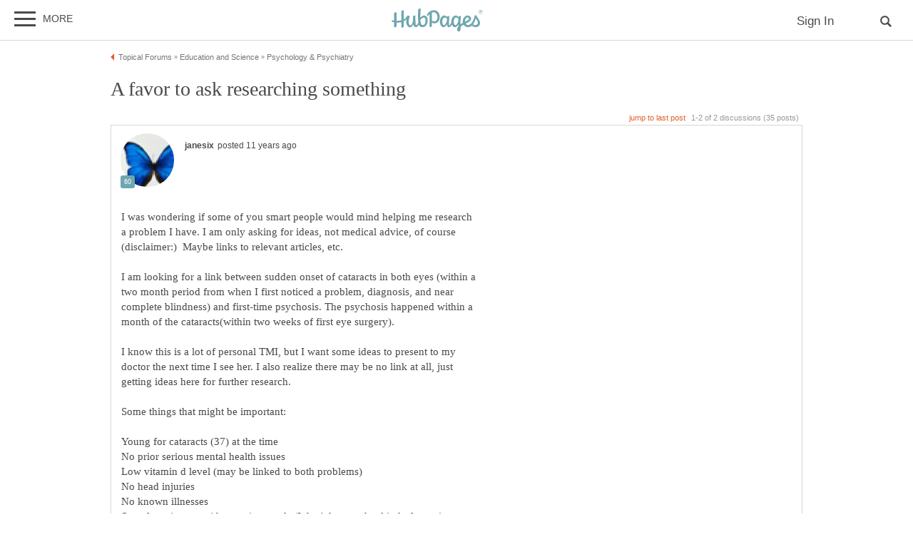

--- FILE ---
content_type: text/html; charset=UTF-8
request_url: https://hubpages.com/education/forum/120669/a-favor-to-ask-researching-something
body_size: 30972
content:
<!doctype html>
<html lang="en">
  <head>
    <title>A favor to ask researching something</title>
<link href="https://sb.scorecardresearch.com/beacon.js" rel="preconnect">
<link href="https://uid.mavencoalition.io/" rel="preconnect">
<link rel="preload" href="https://www.google-analytics.com/analytics.js" as="script" >

<meta http-equiv="Content-Type" content="text/html; charset=utf-8"/>
<meta name="viewport" content="width=device-width, initial-scale=1, user-scalable=yes">
<meta name="format-detection" content="telephone=no"/>
<meta name="referrer" content="always">



<script>var hpTrafficRecirculation = {showMavenWidget: false, logLiftigniterPageview: false, mavenChannels: []};</script><script>var hpstdata = {
hp_tracking_type: 't',
hp_tracking_id: 120669,
tracking: ''
};
</script><script>
window.gdprConsents = {"version":1,"user_version":1,"categories":{"features":null,"marketing":null,"stats":null},"vendors":{"features":{"googlesearch":null,"googlemaps":null,"googlecharts":null,"adsensehost":null,"youtube":null,"vimeo":null,"paypal":null,"facebooklogin":null,"maven":null},"marketing":{"adsense":null,"doubleclick":null,"indexexchange":null,"sovrn":null,"facebookads":null,"amazonads":null,"appnexus":null,"openx":null,"rubicon":null,"triplelift":null,"saymedia":null,"remarketing":null,"conversion":null},"stats":{"authoranalytics":null,"comscore":null,"amazonaffpixel":null,"clicksco":null}},"eu":false};
// polyfill-promise 8.1.0
!function(e,n){"object"==typeof exports&&"undefined"!=typeof module?n():"function"==typeof define&&define.amd?define(n):n()}(0,function(){"use strict";function e(e){var n=this.constructor;return this.then(function(t){return n.resolve(e()).then(function(){return t})},function(t){return n.resolve(e()).then(function(){return n.reject(t)})})}function n(){}function t(e){if(!(this instanceof t))throw new TypeError("Promises must be constructed via new");if("function"!=typeof e)throw new TypeError("not a function");this._state=0,this._handled=!1,this._value=undefined,this._deferreds=[],u(e,this)}function o(e,n){for(;3===e._state;)e=e._value;0!==e._state?(e._handled=!0,t._immediateFn(function(){var t=1===e._state?n.onFulfilled:n.onRejected;if(null!==t){var o;try{o=t(e._value)}catch(f){return void i(n.promise,f)}r(n.promise,o)}else(1===e._state?r:i)(n.promise,e._value)})):e._deferreds.push(n)}function r(e,n){try{if(n===e)throw new TypeError("A promise cannot be resolved with itself.");if(n&&("object"==typeof n||"function"==typeof n)){var o=n.then;if(n instanceof t)return e._state=3,e._value=n,void f(e);if("function"==typeof o)return void u(function(e,n){return function(){e.apply(n,arguments)}}(o,n),e)}e._state=1,e._value=n,f(e)}catch(r){i(e,r)}}function i(e,n){e._state=2,e._value=n,f(e)}function f(e){2===e._state&&0===e._deferreds.length&&t._immediateFn(function(){e._handled||t._unhandledRejectionFn(e._value)});for(var n=0,r=e._deferreds.length;r>n;n++)o(e,e._deferreds[n]);e._deferreds=null}function u(e,n){var t=!1;try{e(function(e){t||(t=!0,r(n,e))},function(e){t||(t=!0,i(n,e))})}catch(o){if(t)return;t=!0,i(n,o)}}var c=setTimeout;t.prototype["catch"]=function(e){return this.then(null,e)},t.prototype.then=function(e,t){var r=new this.constructor(n);return o(this,new function(e,n,t){this.onFulfilled="function"==typeof e?e:null,this.onRejected="function"==typeof n?n:null,this.promise=t}(e,t,r)),r},t.prototype["finally"]=e,t.all=function(e){return new t(function(n,t){function o(e,f){try{if(f&&("object"==typeof f||"function"==typeof f)){var u=f.then;if("function"==typeof u)return void u.call(f,function(n){o(e,n)},t)}r[e]=f,0==--i&&n(r)}catch(c){t(c)}}if(!e||"undefined"==typeof e.length)throw new TypeError("Promise.all accepts an array");var r=Array.prototype.slice.call(e);if(0===r.length)return n([]);for(var i=r.length,f=0;r.length>f;f++)o(f,r[f])})},t.resolve=function(e){return e&&"object"==typeof e&&e.constructor===t?e:new t(function(n){n(e)})},t.reject=function(e){return new t(function(n,t){t(e)})},t.race=function(e){return new t(function(n,t){for(var o=0,r=e.length;r>o;o++)e[o].then(n,t)})},t._immediateFn="function"==typeof setImmediate&&function(e){setImmediate(e)}||function(e){c(e,0)},t._unhandledRejectionFn=function(e){void 0!==console&&console&&console.warn("Possible Unhandled Promise Rejection:",e)};var l=function(){if("undefined"!=typeof self)return self;if("undefined"!=typeof window)return window;if("undefined"!=typeof global)return global;throw Error("unable to locate global object")}();"Promise"in l?l.Promise.prototype["finally"]||(l.Promise.prototype["finally"]=e):l.Promise=t});
/**
 * @format
 */

// v2 gives a 200 OK even when called from within EAA
window.mavenUID = new Promise(function(resolve) {
	function getCookie(name) {
		const value = '; ' + document.cookie;
		const parts = value.split('; ' + name + '=');
		if (parts.length === 2)
			return parts
				.pop()
				.split(';')
				.shift();
	}
	const liUid = getCookie('_ig');
	const maybeSetCookieUrl = 'https://uid.mavencoalition.io/v3' + (liUid ? '?uid=' + liUid : '');

	fetch(maybeSetCookieUrl, {
		credentials: 'include' // include the cookie in the request
	})
		.then(function(response) {
			if (response.status === 200) {
				response.json().then(function(resp) {
					resolve(resp);
				});
			} else {
				throw new Error('invalid UID service response');
			}
		})
		.catch(function(e) {
			console.warn(e);
			resolve({});
		});
});
//Unfetch 4.0.1, Copyright (c) 2017 Jason Miller, The MIT License (MIT)
self.fetch||(self.fetch=function(e,n){return n=n||{},new Promise(function(t,r){var s=new XMLHttpRequest;for(var o in s.open(n.method||"get",e,!0),n.headers)s.setRequestHeader(o,n.headers[o]);function u(){var e,n=[],t=[],r={};return s.getAllResponseHeaders().replace(/^(.*?):[^\S\n]*([\s\S]*?)$/gm,function(s,o,u){n.push(o=o.toLowerCase()),t.push([o,u]),r[o]=(e=r[o])?e+","+u:u}),{ok:2==(s.status/100|0),status:s.status,statusText:s.statusText,url:s.responseURL,clone:u,text:function(){return Promise.resolve(s.responseText)},json:function(){return Promise.resolve(s.responseText).then(JSON.parse)},blob:function(){return Promise.resolve(new Blob([s.response]))},headers:{keys:function(){return n},entries:function(){return t},get:function(e){return r[e.toLowerCase()]},has:function(e){return e.toLowerCase()in r}}}}s.withCredentials="include"==n.credentials,s.onload=function(){t(u())},s.onerror=r,s.send(n.body||null)})});
/**
 * @format
 */

function fetchScript(a, b) {
	var c = document.createElement('script'),
		d = 'https:' == document.location.protocol,
		e = false;
	c.async = true;
	c.src = a.indexOf('//') == 0 ? (d ? 'https:' : 'http:') + a : a;
	c.onload = c.onreadystatechange = function() {
		if (!e && (!this.readyState || this.readyState == 'loaded' || this.readyState == 'complete')) {
			e = true;
			if (typeof b === 'function') b.call(this);
			c.onload = c.onreadystatechange = null;
		}
	};
	var f = document.getElementsByTagName('script')[0];
	f.parentNode.insertBefore(c, f);
}

var hubpagesConsent = {
	funcs: [],
	consents: null,
	isServiceConsented: function(category, service) {
		if (!this.consents) {
			return false;
		}
		if (!this.isEU()) {
			return true;
		}

		if (!this.consents['categories'].hasOwnProperty(category)) {
			return false;
		}

		return this.consents['categories'][category];
	},

	isEU: function() {
		return this.consents && this.consents.eu === true;
	},

	needUserInput: function() {
		if (!this.consents) {
			return true;
		}
		if (this.consents['user_version'] != this.consents['version']) {
			return true;
		}

		for (k in this.consents['categories']) {
			if (this.consents['categories'][k] === null) {
				return true;
			}
		}

		return false;
	},

	getConsents: function() {
		return this.consents;
	},

	setConsents: function(obj) {
		this.consents = obj;
		this.log('Consents are:');
		this.log(obj);

		this._setCookie();

		for (var i = 0; i < this.funcs.length; i++) {
			var o = this.funcs[i];

			if (o.timesRun > 0) {
				//some can't be run more than once
				var isRerunable;
				if ('function' == typeof o.rerunable) {
					isRerunable = o.rerunable();
				} else {
					isRerunable = o.rerunable;
				}
				if (!isRerunable) {
					continue;
				}
			}

			o.timesRun++;
			if (this.isServiceConsented(o.category, o.service)) {
				this.log('User DID consent to ' + o.category + '/' + o.service);
				if (o.yesFunc) {
					o.yesFunc();
				}
			} else {
				this.log('User did NOT consent to ' + o.category + '/' + o.service);
				if (o.noFunc) {
					o.noFunc();
				}
			}
		}
	},

	_setCookie: function() {
		if (typeof jq == 'undefined' || typeof jq.cookie == 'undefined') {
			return;
		}

		jq.cookie('hpconsents', JSON.stringify(this.consents), { path: '/', domain: '.' + document.domain, expires: 365 });
	},

	runIfConsented: function(category, service, yesFunc, noFunc, rerunable) {
		if (this.needUserInput() || rerunable) {
			this.funcs.push({
				category: category,
				service: service,
				yesFunc: yesFunc,
				noFunc: noFunc,
				rerunable: rerunable,
				timesRun: 0
			});
		}

		if (this.needUserInput()) {
			//nothing
		} else if (this.isServiceConsented(category, service)) {
			this.log('User DID consent to ' + category + '/' + service);
			yesFunc();
		} else {
			this.log('User did NOT consent to ' + category + '/' + service);
			if (noFunc) {
				noFunc();
			}
		}
	},

	loadIfConsented: function(category, service, url, func, rerunable) {
		this.runIfConsented(
			category,
			service,
			function() {
				fetchScript(url, func);
			},
			null,
			rerunable
		);
	},

	log: function(str) {
		var dc = document.cookie;
		if (dc.indexOf('hp-gdpr-debug=true') > -1) {
			console.log(str);
		}
	}
};
hubpagesConsent.setConsents(window.gdprConsents);

var hubpagesSiteTracking = {
	gotAHit: function(whattype, id, referer) {
		var xmlhttp;
		var options;

		if (window.XMLHttpRequest) {
			// code for IE7+, Firefox, Chrome, Opera, Safari
			xmlhttp = new XMLHttpRequest();
		} else if (window.ActiveXObject) {
			// code for IE6, IE5
			xmlhttp = new ActiveXObject('Microsoft.XMLHTTP');
		} else {
			//alert("Your browser does not support XMLHTTP!");
			return;
		}
		xmlhttp.onreadystatechange = function() {
			if (xmlhttp.readyState == 4) {
				//alert( xmlhttp.status );
				if (xmlhttp.status == 200) {
					// call user supplied function, if there is one
					if (options != undefined && options.cb != undefined) {
						options.cb(xmlhttp.responseXML);
					}
					//alert("gotAHit: " + whattype + "|" + referer);
				}
			}
		};

		xmlhttp.open('POST', '/ctracker/', true);
		xmlhttp.setRequestHeader('Content-type', 'application/x-www-form-urlencoded');
		if (referer.length > 0 && referer.charAt(0) == '?') {
			referer = referer.replace(/^\?/, '&');
		}
		xmlhttp.send(whattype + '=' + id + referer);
	}
};

if (typeof hpstdata != 'undefined') {
	var h = hpstdata,
		s = hubpagesSiteTracking;

	s.gotAHit(h.hp_tracking_type, h.hp_tracking_id, h.tracking);
}
</script><script>
  var _comscore = _comscore || [];
  (function() {
	hubpagesConsent.runIfConsented('stats', 'comscore', function() {
	  if (hubpagesConsent.isEU())
	  {
	    _comscore.push({ c1: "2", c2: "27019031",  cs_ucfr: "1"});
	  } else {
		_comscore.push({ c1: "2", c2: "27019031"});
	  }
      var s = document.createElement("script"), el = document.getElementsByTagName("script")[0]; s.async = true;
      s.src = (document.location.protocol == "https:" ? "https://sb" : "http://b") + ".scorecardresearch.com/beacon.js?";
      el.parentNode.insertBefore(s, el);
	}, function() {
		_comscore.push({ c1: "2", c2: "27019031",  cs_ucfr: "0"});
	  var s = document.createElement("script"), el = document.getElementsByTagName("script")[0]; s.async = true;
      s.src = "https://sb.scorecardresearch.com/beacon.js";
      el.parentNode.insertBefore(s, el);
	});
  })();
</script>

<script>/*! LAB.js (LABjs :: Loading And Blocking JavaScript) [Error Handling Fork]
    Error Handling Fork https://github.com/jasonhinkle/LABjs-eh
    v2.0.3 (c) Kyle Simpson
    MIT License
*/
(function(global){var _$LAB=global.$LAB,_UseLocalXHR="UseLocalXHR",_AlwaysPreserveOrder="AlwaysPreserveOrder",_AllowDuplicates="AllowDuplicates",_CacheBust="CacheBust",_Debug="Debug",_BasePath="BasePath",_ErrorHandler="ErrorHandler",root_page=/^[^?#]*\//.exec(location.href)[0],root_domain=/^\w+\:\/\/\/?[^\/]+/.exec(root_page)[0],append_to=document.head||document.getElementsByTagName("head"),opera_or_gecko=(global.opera&&Object.prototype.toString.call(global.opera)=="[object Opera]")||("MozAppearance"in document.documentElement.style),log_msg=function(){},log_error=log_msg,test_script_elem=document.createElement("script"),explicit_preloading=typeof test_script_elem.preload=="boolean",real_preloading=explicit_preloading||(test_script_elem.readyState&&test_script_elem.readyState=="uninitialized"),script_ordered_async=!real_preloading&&test_script_elem.async===true,xhr_or_cache_preloading=!real_preloading&&!script_ordered_async&&!opera_or_gecko;if(global.console&&global.console.log){if(!global.console.error)global.console.error=global.console.log;log_msg=function(msg){global.console.log(msg)};log_error=function(msg,err){global.console.error(msg,err)}}function is_func(func){return Object.prototype.toString.call(func)=="[object Function]"}function is_array(arr){return Object.prototype.toString.call(arr)=="[object Array]"}function canonical_uri(src,base_path){var absolute_regex=/^\w+\:\/\//;if(/^\/\/\/?/.test(src)){src=location.protocol+src}else if(!absolute_regex.test(src)&&src.charAt(0)!="/"){src=(base_path||"")+src}return absolute_regex.test(src)?src:((src.charAt(0)=="/"?root_domain:root_page)+src)}function merge_objs(source,target){for(var k in source){if(source.hasOwnProperty(k)){target[k]=source[k]}}return target}function check_chain_group_scripts_ready(chain_group){var any_scripts_ready=false;for(var i=0;i<chain_group.scripts.length;i++){if(chain_group.scripts[i].ready&&chain_group.scripts[i].exec_trigger){any_scripts_ready=true;chain_group.scripts[i].exec_trigger();chain_group.scripts[i].exec_trigger=null}}return any_scripts_ready}function create_script_load_listener(elem,registry_item,flag,onload){elem.onload=elem.onreadystatechange=function(){if((elem.readyState&&elem.readyState!="complete"&&elem.readyState!="loaded")||registry_item[flag])return;elem.onload=elem.onreadystatechange=null;onload()}}function script_executed(registry_item){registry_item.ready=registry_item.finished=true;for(var i=0;i<registry_item.finished_listeners.length;i++){registry_item.finished_listeners[i]()}registry_item.ready_listeners=[];registry_item.finished_listeners=[]}function request_script(chain_opts,script_obj,registry_item,onload,preload_this_script){setTimeout(function(){var script,src=script_obj.real_src,xhr;if("item"in append_to){if(!append_to[0]){setTimeout(arguments.callee,25);return}append_to=append_to[0]}script=document.createElement("script");if(script_obj.type)script.type=script_obj.type;if(script_obj.charset)script.charset=script_obj.charset;if(preload_this_script){if(real_preloading){if(chain_opts[_Debug])log_msg("start script preload: "+src);registry_item.elem=script;if(explicit_preloading){script.preload=true;script.onpreload=onload}else{script.onreadystatechange=function(){if(script.readyState=="loaded")onload()}}script.src=src}else if(preload_this_script&&src.indexOf(root_domain)==0&&chain_opts[_UseLocalXHR]){xhr=new XMLHttpRequest();if(chain_opts[_Debug])log_msg("start script preload (xhr): "+src);xhr.onreadystatechange=function(){if(xhr.readyState==4){xhr.onreadystatechange=function(){};registry_item.text=xhr.responseText+"\n//@ sourceURL="+src;onload()}};xhr.open("GET",src);xhr.send()}else{if(chain_opts[_Debug])log_msg("start script preload (cache): "+src);script.type="text/cache-script";create_script_load_listener(script,registry_item,"ready",function(){append_to.removeChild(script);onload()});script.src=src;append_to.insertBefore(script,append_to.firstChild)}}else if(script_ordered_async){if(chain_opts[_Debug])log_msg("start script load (ordered async): "+src);script.async=false;create_script_load_listener(script,registry_item,"finished",onload);script.src=src;append_to.insertBefore(script,append_to.firstChild)}else{if(chain_opts[_Debug])log_msg("start script load: "+src);create_script_load_listener(script,registry_item,"finished",onload);script.src=src;append_to.insertBefore(script,append_to.firstChild)}},0)}function create_sandbox(){var global_defaults={},can_use_preloading=real_preloading||xhr_or_cache_preloading,queue=[],registry={},instanceAPI;global_defaults[_UseLocalXHR]=true;global_defaults[_AlwaysPreserveOrder]=false;global_defaults[_AllowDuplicates]=false;global_defaults[_CacheBust]=false;global_defaults[_Debug]=false;global_defaults[_BasePath]="";global_defaults[_ErrorHandler]=function(err){};function execute_preloaded_script(chain_opts,script_obj,registry_item){var script;function preload_execute_finished(){if(script!=null){script=null;script_executed(registry_item)}}if(registry[script_obj.src].finished)return;if(!chain_opts[_AllowDuplicates])registry[script_obj.src].finished=true;script=registry_item.elem||document.createElement("script");if(script_obj.type)script.type=script_obj.type;if(script_obj.charset)script.charset=script_obj.charset;create_script_load_listener(script,registry_item,"finished",preload_execute_finished);if(registry_item.elem){registry_item.elem=null}else if(registry_item.text){script.onload=script.onreadystatechange=null;script.text=registry_item.text}else{script.src=script_obj.real_src}append_to.insertBefore(script,append_to.firstChild);if(registry_item.text){preload_execute_finished()}}function do_script(chain_opts,script_obj,chain_group,preload_this_script){var registry_item,registry_items,ready_cb=function(){script_obj.ready_cb(script_obj,function(){execute_preloaded_script(chain_opts,script_obj,registry_item)})},finished_cb=function(){script_obj.finished_cb(script_obj,chain_group)};script_obj.src=canonical_uri(script_obj.src,chain_opts[_BasePath]);script_obj.real_src=script_obj.src+(chain_opts[_CacheBust]?((/\?.*$/.test(script_obj.src)?"&_":"?_")+~~(Math.random()*1E9)+"="):"");if(!registry[script_obj.src])registry[script_obj.src]={items:[],finished:false};registry_items=registry[script_obj.src].items;if(chain_opts[_AllowDuplicates]||registry_items.length==0){registry_item=registry_items[registry_items.length]={ready:false,finished:false,ready_listeners:[ready_cb],finished_listeners:[finished_cb]};request_script(chain_opts,script_obj,registry_item,((preload_this_script)?function(){registry_item.ready=true;for(var i=0;i<registry_item.ready_listeners.length;i++){registry_item.ready_listeners[i]()}registry_item.ready_listeners=[]}:function(){script_executed(registry_item)}),preload_this_script)}else{registry_item=registry_items[0];if(registry_item.finished){finished_cb()}else{registry_item.finished_listeners.push(finished_cb)}}}function create_chain(){var chainedAPI,chain_opts=merge_objs(global_defaults,{}),chain=[],exec_cursor=0,scripts_currently_loading=false,group;function chain_script_ready(script_obj,exec_trigger){if(chain_opts[_Debug])log_msg("script preload finished: "+script_obj.real_src);script_obj.ready=true;script_obj.exec_trigger=exec_trigger;advance_exec_cursor()}function chain_script_executed(script_obj,chain_group){if(chain_opts[_Debug])log_msg("script execution finished: "+script_obj.real_src);script_obj.ready=script_obj.finished=true;script_obj.exec_trigger=null;for(var i=0;i<chain_group.scripts.length;i++){if(!chain_group.scripts[i].finished)return}chain_group.finished=true;advance_exec_cursor()}function advance_exec_cursor(){while(exec_cursor<chain.length){if(is_func(chain[exec_cursor])){if(chain_opts[_Debug])log_msg("$LAB.wait() executing: "+chain[exec_cursor]);try{chain[exec_cursor++]()}catch(err){chain_opts[_ErrorHandler](err);if(chain_opts[_Debug])log_error("$LAB.wait() error caught: ",err)}continue}else if(!chain[exec_cursor].finished){if(check_chain_group_scripts_ready(chain[exec_cursor]))continue;break}exec_cursor++}if(exec_cursor==chain.length){scripts_currently_loading=false;group=false}}function init_script_chain_group(){if(!group||!group.scripts){chain.push(group={scripts:[],finished:true})}}chainedAPI={script:function(){for(var i=0;i<arguments.length;i++){(function(script_obj,script_list){var splice_args;if(!is_array(script_obj)){script_list=[script_obj]}for(var j=0;j<script_list.length;j++){init_script_chain_group();script_obj=script_list[j];if(is_func(script_obj))script_obj=script_obj();if(!script_obj)continue;if(is_array(script_obj)){splice_args=[].slice.call(script_obj);splice_args.unshift(j,1);[].splice.apply(script_list,splice_args);j--;continue}if(typeof script_obj=="string")script_obj={src:script_obj};script_obj=merge_objs(script_obj,{ready:false,ready_cb:chain_script_ready,finished:false,finished_cb:chain_script_executed});group.finished=false;group.scripts.push(script_obj);do_script(chain_opts,script_obj,group,(can_use_preloading&&scripts_currently_loading));scripts_currently_loading=true;if(chain_opts[_AlwaysPreserveOrder])chainedAPI.wait()}})(arguments[i],arguments[i])}return chainedAPI},wait:function(){if(arguments.length>0){for(var i=0;i<arguments.length;i++){chain.push(arguments[i])}group=chain[chain.length-1]}else group=false;advance_exec_cursor();return chainedAPI}};return{script:chainedAPI.script,wait:chainedAPI.wait,setOptions:function(opts){merge_objs(opts,chain_opts);return chainedAPI}}}instanceAPI={setGlobalDefaults:function(opts){merge_objs(opts,global_defaults);return instanceAPI},setOptions:function(){return create_chain().setOptions.apply(null,arguments)},script:function(){return create_chain().script.apply(null,arguments)},wait:function(){return create_chain().wait.apply(null,arguments)},queueScript:function(){queue[queue.length]={type:"script",args:[].slice.call(arguments)};return instanceAPI},queueWait:function(){queue[queue.length]={type:"wait",args:[].slice.call(arguments)};return instanceAPI},runQueue:function(){var $L=instanceAPI,len=queue.length,i=len,val;for(;--i>=0;){val=queue.shift();$L=$L[val.type].apply(null,val.args)}return $L},noConflict:function(){global.$LAB=_$LAB;return instanceAPI},sandbox:function(){return create_sandbox()}};return instanceAPI}global.$LAB=create_sandbox();(function(addEvent,domLoaded,handler){if(document.readyState==null&&document[addEvent]){document.readyState="loading";document[addEvent](domLoaded,handler=function(){document.removeEventListener(domLoaded,handler,false);document.readyState="complete"},false)}})("addEventListener","DOMContentLoaded")})(this);
</script><script>$LAB.setGlobalDefaults({'ErrorHandler': function(err) { console.log(err); throw err; }});  var LABqueue = $LAB.script('https://ajax.googleapis.com/ajax/libs/jquery/3.2.1/jquery.min.js').wait(function() { jq = $.noConflict(); })
.script('/s/js7906127.js')
;
</script><script>(function(i,s,o,g,r,a,m){i['GoogleAnalyticsObject']=r;i[r]=i[r]||function(){
(i[r].q=i[r].q||[]).push(arguments)},i[r].l=1*new Date();a=s.createElement(o),
m=s.getElementsByTagName(o)[0];a.async=1;a.src=g;m.parentNode.insertBefore(a,m)
 })(window,document,'script','https://www.google-analytics.com/analytics.js','ga');var customDimensions = {"dimension21":"hubpages.com","dimension22":"hubpages.com","dimension42":"0","dimension11":"Web","dimension23":"lifestyle","dimension29":"0","dimension44":"forum"};
function fireMavenUA(resp) {
	var mavenUID = resp.uid; // This may be false, which is acceptable.
	ga('create', 'UA-126130613-1', 'auto', {'name': 'mavenTracker'});
	ga('mavenTracker.set', 'anonymizeIp', true);
	if (hubpagesConsent.isEU()) { ga('mavenTracker.set', 'displayFeaturesTask', null); }
	if (mavenUID) {
		ga('mavenTracker.set', 'userId', mavenUID);
		window.customDimensions['dimension29'] = '1';
	}
	if (resp.isDemonetized) {
		window.customDimensions['dimension32'] = resp.demonetizedReason || 'Unknown';
	} else {
		window.customDimensions['dimension32'] = '0';
	}
	ga('mavenTracker.send', 'pageview', Object.assign({},window.customDimensions));
}

if (window.mavenUID) {
	window.mavenUID.then(function(resp) {
		fireMavenUA(resp);
	});
}
	ga('create', 'UA-286186-1', 'hubpages.com', {'name': 'siteTracker'});
	ga('siteTracker.set', 'anonymizeIp', true);
	if (hubpagesConsent.isEU()) { ga('siteTracker.set', 'displayFeaturesTask', null); }
	ga('siteTracker.send', 'pageview');
	window.gaSiteTracker = 'siteTracker.';
</script>

<link rel="stylesheet" type="text/css" href="/s/site-bases7906127.css"/>
<link rel="stylesheet" type="text/css" href="/s/hp-forums7906127.css"/>
<link rel="stylesheet" type="text/css" href="/s/hp-photoinserts7906127.css"/>

<style>
.svglogo.hubpages-logo32 { width: 130px; height: 32px;}
.svglogo.hubpages-logo30 { width: 122px; height: 30px;}
</style>
    
  </head>
<body class="use-sourcepoint use-sourcepoint-ccpa no-ads hubpages fully-responsive forumtopic" data-jw-domainkey="u0yyLa4d" >

<!-- symbols (11851 bytes) -->
<svg id="svg-definitions">
<symbol id="solidbubble" viewBox="0 0 16 16"><path d="M14.5 1c0.825 0 1.5 0.675 1.5 1.5v8c0 0.825-0.675 1.5-1.5 1.5h-5.7l-4.8 4v-4h-2.5c-0.825 0-1.5-0.675-1.5-1.5v-8c0-0.825 0.675-1.5 1.5-1.5h13z"></path></symbol>
<symbol id="banner" viewBox="0 0 16 16"><path d="M 14,13.5 14,8 14,4.746 14,0 0.01911904,0.00937684 0,13.5 7,11 z"/></symbol>
<symbol id="info" viewBox="0 0 16 16"><path d="M8 0c-4.418 0-8 3.582-8 8s3.582 8 8 8 8-3.582 8-8-3.582-8-8-8zM7 3.75c0-0.413 0.338-0.75 0.75-0.75h0.5c0.412 0 0.75 0.337 0.75 0.75v0.5c0 0.412-0.338 0.75-0.75 0.75h-0.5c-0.412 0-0.75-0.338-0.75-0.75v-0.5zM10 13h-4v-1h1v-4h-1v-1h3v5h1v1z"></path></symbol>
<symbol id="close" viewBox="0 0 16 16"><path d="M8 0C3.582 0 0 3.582 0 8s3.582 8 8 8 8-3.582 8-8-3.582-8-8-8zm4 10.5L10.5 12 8 9.5 5.5 12 4 10.5 6.5 8 4 5.5 5.5 4 8 6.5 10.5 4 12 5.5 9.5 8l2.5 2.5z" id="path4" /><path style="fill:#ffffff;fill-opacity:1;stroke:none" d="M 4.7416778,11.256982 4.0139787,10.52702 5.2680239,9.2743493 6.5220689,8.0216785 5.2675619,6.7658667 4.0130548,5.5100549 4.7593047,4.7661189 5.5055547,4.0221829 6.759557,5.274811 8.0135593,6.5274391 9.2679433,5.2744298 10.522327,4.0214206 11.250454,4.7495467 11.97858,5.4776729 10.72557,6.7320567 9.4725609,7.9864407 10.725579,9.2408334 11.978597,10.495226 11.232834,11.240988 10.487072,11.986751 9.234036,10.732341 7.9810005,9.4779311 6.7251887,10.732438 5.4693769,11.986945 4.7416778,11.256982 z" id="path3015"/></symbol>
<symbol id="camera" viewBox="0 0 16 16"><path d="M4.75 9.5c0 1.795 1.455 3.25 3.25 3.25s3.25-1.455 3.25-3.25-1.455-3.25-3.25-3.25-3.25 1.455-3.25 3.25zM15 4h-3.5c-0.25-1-0.5-2-1.5-2h-4c-1 0-1.25 1-1.5 2h-3.5c-0.55 0-1 0.45-1 1v9c0 0.55 0.45 1 1 1h14c0.55 0 1-0.45 1-1v-9c0-0.55-0.45-1-1-1zM8 13.938c-2.451 0-4.438-1.987-4.438-4.438s1.987-4.438 4.438-4.438c2.451 0 4.438 1.987 4.438 4.438s-1.987 4.438-4.438 4.438zM15 7h-2v-1h2v1z"></path></symbol>
<symbol id="hubpages-logo" viewBox="0 0 260 64"><path d="M252.8 10.2c-.1-.1-.3-.2-.5-.3.5 0 .9-.2 1.2-.5.3-.3.5-.7.5-1.1 0-.3-.1-.6-.3-.9-.2-.3-.4-.5-.7-.6-.3-.1-.8-.2-1.5-.2h-2v5.9h.9V10h.6c.3 0 .6.1.8.2.2.2.6.6 1 1.4l.5.9h1.2l-.7-1.2c-.5-.5-.8-.9-1-1.1zm-1.3-1h-1.1V7.4h1.1c.5 0 .8 0 1 .1.2.1.3.2.4.3.1.1.1.3.1.5 0 .3-.1.5-.3.6-.3.2-.6.3-1.2.3z"/><path d="M256.5 6.7c-.5-.9-1.2-1.5-2-2-.9-.5-1.8-.7-2.7-.7-.9 0-1.8.2-2.7.7-.9.5-1.6 1.1-2 2-.5.9-.7 1.8-.7 2.7 0 .9.2 1.8.7 2.7.5.9 1.2 1.5 2 2 .9.5 1.8.7 2.7.7.9 0 1.8-.2 2.7-.7.9-.5 1.5-1.2 2-2 .5-.9.7-1.8.7-2.7.1-.9-.2-1.8-.7-2.7zm-.7 5c-.4.7-1 1.3-1.7 1.7-.7.4-1.5.6-2.3.6-.8 0-1.5-.2-2.3-.6-.7-.4-1.3-1-1.7-1.7-.4-.7-.6-1.5-.6-2.3 0-.8.2-1.6.6-2.3.4-.7 1-1.3 1.7-1.7.7-.4 1.5-.6 2.2-.6.8 0 1.5.2 2.2.6.7.4 1.3 1 1.7 1.7.4.7.6 1.5.6 2.3.2.9 0 1.6-.4 2.3zM93.4 19.4c-3.9 0-8.1 3.1-10.8 5.9v-.5c0-11.7 1-19.8 1-24.4 0-1.1-6.8.6-6.9 1.8 0 1.2-.7 9.3-.7 16.6 0 8.2.3 14.7 1 19.6 0 3.1-3.4 7.9-7.1 7.9 0 0-1.6-10.5-1.1-26.6 0-1.1-6.9.8-6.9 1.8 0 .6.1 4.9.2 8.8 0 9.8-3.9 17-7.5 17-2.2 0-4.5-2.9-4.5-9.8 0-8.7 2.5-13.9 2.5-16.2 0-.9-1.5-1.6-5.9-1.6-.3 0-.7.3-1 1v.1c-2.5 4.5-5.8 7.6-9.6 9.7V5c0-1.1-6.4.7-6.8 1.7v26.4c-4.3 1.1-8.8 1.4-13.3 1.2V10.7c0-1.1-6.4.7-6.8 1.7v21.3c-1.9-.3-3.7-.6-5.5-1-1.2-.3-1.7 4.2 0 4.6 1.8.5 3.7.9 5.5 1.2v13.7c0 1.1 6.8-.8 6.8-1.8V39.3c4.6.3 9.2 0 13.3-1v15c0 1.1 6.8-.8 6.8-1.8V35.8c2.9-1.5 5.4-3.5 7.4-6.1-.2 2.2-.4 4.8-.4 7.8 0 7.8 4.6 15.3 10.1 15.3 3.9 0 7.5-3.6 9.7-8.7 1.5 6.9 4.7 8 7.2 8 3.9 0 6.6-3.6 8.1-7.3 1.8 5.1 4.9 7.3 10 7.3 10.8 0 14.9-9.8 14.9-18.5.4-8.9-4.2-14.2-9.7-14.2zm-4.8 26.9c-1.4 0-4.9-.6-5.8-15.2.9-.9 5.4-6 10-6 1.1 0 4.2 1.5 4.3 8.4 0 9.5-3.1 12.8-8.5 12.8zm147-27.8c-4.3 17.8-11.3 27.6-19 27.6-2.5 0-5.4-1.2-7.1-3.7 7.6-3.7 15.6-8.2 15.6-14.3 0-3.2-4-8.8-10.5-8.8-3.6 0-13.2 4.8-13.2 17.2 0 1.3.2 2.5.4 3.6-2.3 1.3-4.5 2.6-6.3 4 0-.1 0-.1-.1-.1-.6-6.8-.3-8.1.7-18.7v-.4c0-.2 0-.5.1-.7.1-.8.1-1.6.2-2.5.1-1.1-6.5-.9-6.5 1.1V24c-2.1-2.7-5.1-4.5-8.1-4.5-4.1 0-12.3 5.1-12.3 17.4 0 4.7-4.1 10.1-6.3 10.1 0 0-.5-6.2.6-25.2.1-1.1-6.5-.9-6.5 1.1v.6c-2.1-2.4-4.9-4-7.7-4-4.1 0-12.3 5.1-12.3 17.4 0 7.8 4.6 15.3 10.1 15.3 3.7 0 7.5-3.3 10-8 .1 5.9 2.8 8.2 5.7 8.2 2.9 0 5.9-3.6 7.9-7.5 1.8 4.3 5 7.4 8.5 7.4 3.7 0 7.4-3.2 9.9-7.8 0 1.7.1 3.5.2 5.5-2.1 2.7-3.9 5.8-3.9 8.2 0 4.1 1.3 6.2 4.7 6.2 3 0 5.7-3.4 5.4-13.1.6-2 3.9-3.9 8-5.9 2.9 4.3 7.7 6.8 12.6 6.8 4.1 0 7.7-1.5 11-4.6 2.1 2.3 5.4 4.6 9.8 4.6 5.5 0 12.8-3.2 12.8-11.7s-9.6-16.5-9.6-20.7l-4.8-1.3zm-86.8 28c-2.2 0-4.5-2.9-4.5-9.8 0-8.8 3.5-11.7 7.3-11.7 2 0 5.2 3 5.8 3.6v2.1c-.6 8.9-5.3 15.8-8.6 15.8zm32.1 0c-2.2 0-4.5-2.9-4.5-9.8 0-8.8 3.5-11.7 7.3-11.7 2.2 0 5.9 3.7 5.9 3.7 0 9.8-5.1 17.8-8.7 17.8zm26.9-10.2c0-7.2 3.7-11.4 6.9-11.4 2.8 0 4.4 1.9 4.4 3.9 0 2.4-5.3 5-11.2 8-.1-.1-.1-.3-.1-.5zm29.5 10.4c-2.9 0-5.3-1.1-7-2.4 3-4 5.6-9.6 7.7-16.9 2.5 4.1 5.9 7.6 5.9 12.4 0 4.5-4.1 6.9-6.6 6.9zm-117.1-42c-12.7 0-19.2 12.4-19.4 13.6 0 0 1.9 2.5 3.2 2.2.7-.1 2.1-2.5 4.5-4.9l.1 36c0 1.1 6.6-.8 6.6-1.7V39.2c1.8 1.2 4.2 2.4 6.8 2.4 9.6 0 14.9-9.1 14.9-17.9-.1-13.6-8.4-19-16.7-19zm1.7 31.2c-2.4 0-4.9-.8-6.8-1.6V11.2c1.4-.5 2.9-.8 4.6-.8 5.6 0 10.8 4 10.8 14.5 0 6.3-3.2 11-8.6 11z"/></symbol>
<symbol id="search-magnify" viewBox="0 0 36 36"><path d="M35.525 31.228l-8.88-8.882c1.444-2.238 2.298-4.895 2.298-7.752C28.943 6.684 22.505.25 14.597.25 6.687.25.254 6.686.254 14.595c0 7.91 6.433 14.344 14.343 14.344 2.856 0 5.513-.85 7.752-2.294l8.88 8.88c.294.297.78.297 1.075 0l3.22-3.22c.3-.296.3-.78 0-1.076zM4.81 14.593c0-5.396 4.39-9.788 9.788-9.788 5.398 0 9.787 4.392 9.787 9.788 0 5.398-4.39 9.79-9.787 9.79-5.398 0-9.788-4.392-9.788-9.79z"/></symbol>
<symbol id="bell" viewBox="0 0 16 16"><path d="M16 13c-1.657 0-3-1.343-3-3v-4.455c0-2.199-1.718-4.033-4-4.454v-1.091h-2v1.091c-2.282 0.421-4 2.255-4 4.454v4.455c0 1.657-1.343 3-3 3v1h6.712c-0.081 0.178-0.127 0.377-0.127 0.586 0 0.781 0.633 1.414 1.414 1.414s1.414-0.633 1.414-1.414c0-0.209-0.045-0.407-0.127-0.586h6.713v-1z"></path></symbol>
<symbol id="question" viewBox="0 0 16 16"><path d="M9 12c0 0.552-0.448 1-1 1s-1-0.448-1-1 0.448-1 1-1 1 0.448 1 1z"></path><path d="M8 0c-4.418 0-8 3.582-8 8s3.582 8 8 8 8-3.582 8-8-3.582-8-8-8zM8 14.5c-3.59 0-6.5-2.91-6.5-6.5s2.91-6.5 6.5-6.5 6.5 2.91 6.5 6.5-2.91 6.5-6.5 6.5z"></path><path d="M8 10.004c-0.414 0-0.75-0.336-0.75-0.75v-0.5c0-0.525 0.203-0.998 0.602-1.404 0.295-0.3 0.653-0.525 0.999-0.742 0.712-0.447 1.024-0.687 1.024-1.107 0-0.457-0.264-0.762-0.485-0.938-0.355-0.282-0.849-0.437-1.39-0.437-0.821 0-1.559 0.548-1.796 1.333-0.12 0.397-0.538 0.621-0.934 0.502s-0.621-0.538-0.502-0.934c0.205-0.68 0.631-1.291 1.2-1.721 0.589-0.445 1.292-0.68 2.031-0.68 0.878 0 1.703 0.271 2.322 0.762 0.679 0.539 1.053 1.289 1.053 2.113 0 1.293-0.998 1.92-1.726 2.377-0.611 0.384-0.899 0.596-0.899 0.876v0.5c0 0.414-0.336 0.75-0.75 0.75z"></path></symbol>
<symbol id="maven-key" viewBox="0 0 367 512"><path d="M194.9 264.1l80.5-80.5-91.8-92-92 92 80.5 80.5v156.2h23v-15.5h30.6v-23.6h-17.1v-23.3h17.1v-23.6h-30.6v-70.4h-.2v.2zm-70.3-80.3l59.4-59.4 59.4 59.4-23.4 23.4-36-36-36 36-23.4-23.4zm59.3 59.3l-27.5-27.5 27.5-27.5 27.5 27.5-27.5 27.5z"/></symbol>
<symbol id="maven-channel" viewBox="0 0 288 60"><path id="path3" d="M18.8,31.3l14.7-14.7L16.8,0L0,16.7l14.7,14.7v28.4h4.2V57h5.5v-4.2h-3.1v-4.2h3.1v-4.2h-5.5L18.8,31.3L18.8,31.3L18.8,31.3 z M6.1,16.7L16.8,5.9l10.7,10.7l-4.2,4.2l-6.5-6.5l-6.5,6.5L6.1,16.7z M16.8,27.5l-4.9-5.1l4.9-4.9l4.9,4.9L16.8,27.5z" /><path id="path7" d="M55.4,34.4l-8.1,17.8h2l2-4.6H61l2,4.6h2.1l-8.1-17.8H55.4z M52.3,45.8l4-9l4,9H52.3z" /><polygon id="polygon9" points="82.3,42.1 77.7,34.5 73.4,34.5 73.4,52.3 77.2,52.3 77.2,40.8 82.1,48.3 82.3,48.3 87.3,40.7 87.3,52.3 91.1,52.3 91.1,34.5 86.9,34.5 " /><path id="path11" d="M99.9,34.4l-7.4,17.8h3.9l1.5-3.9h7.5l1.5,3.9h4l-7.6-17.8H99.9z M99.4,44.8l2.4-5.7l2.4,5.7H99.4z" /><polygon id="polygon13" points="118.1,47 113.5,34.5 109.2,34.5 116.4,52.4 119.9,52.4 127,34.5 122.8,34.5 " /><polygon id="polygon15" points="132.1,44.9 140.5,44.9 140.5,41.6 132.1,41.6 132.1,38 141.5,38 141.5,34.5 128.2,34.5 128.1,34.5 128.1,52.2 141.6,52.2 141.6,48.7 132.1,48.7 " /><polygon id="polygon17" points="155.9,45.4 147.7,34.5 144.1,34.5 144,34.5 144,52.3 147.9,52.3 147.9,41 156.5,52.3 159.7,52.3 159.7,34.5 155.9,34.5 " /><path id="path19" d="M177.6,50.8c-3.9,0-6.8-3.2-6.8-7.3v-0.1c0-4.1,3-7.3,6.8-7.3c2.4,0,4,1.1,5.5,2.5l1.3-1.4c-1.7-1.5-3.7-2.8-6.8-2.8 c-5.2,0-9,4.1-9,9.1s3.8,9.1,8.9,9.1c3.3,0,5.2-1.3,7.1-3.2l-1.3-1.3C181.7,49.9,180.1,50.8,177.6,50.8z" /><polygon id="polygon21" points="199,42.4 188.8,42.4 188.8,34.5 186.8,34.5 186.8,52.3 188.8,52.3 188.8,44.3 199,44.3 199,52.3 200.9,52.3 200.9,34.5 199,34.5 " /><path id="path23" d="M211.1,34.4L203,52.3h2l2-4.6h9.6l2,4.6h2.1l-8.1-17.8H211.1z M208,45.8l4-9l4,9H208z" /><polygon id="polygon25" points="236.1,48.7 224.9,34.5 223.1,34.5 223.1,52.3 225,52.3 225,37.8 236.5,52.3 238,52.3 238,34.5 236.1,34.5 " /><polygon id="polygon27" points="254.9,48.7 243.7,34.5 241.9,34.5 241.9,52.3 243.8,52.3 243.8,37.8 255.3,52.3 256.8,52.3 256.8,34.5 254.9,34.5 " /><polygon id="polygon29" points="262.8,44.1 272.4,44.1 272.4,42.3 262.8,42.3 262.8,36.3 273.6,36.3 273.6,34.5 260.7,34.5 260.7,52.1 273.7,52.1 273.7,50.2 262.8,50.2 " /><polygon id="polygon31" points="278.1,50.4 278.1,34.5 276.1,34.5 276.1,52.3 288,52.3 288,50.4 " /></symbol>
<symbol id="facebook" viewBox="0 0 16 16"><path d="M9.5 3h2.5v-3h-2.5c-1.93 0-3.5 1.57-3.5 3.5v1.5h-2v3h2v8h3v-8h2.5l0.5-3h-3v-1.5c0-0.271 0.229-0.5 0.5-0.5z"></path></symbol>
<symbol id="pinterest" viewBox="0 0 16 16"><path d="M8 1.069c-3.828 0-6.931 3.103-6.931 6.931 0 2.938 1.828 5.444 4.406 6.453-0.059-0.547-0.116-1.391 0.025-1.988 0.125-0.541 0.813-3.444 0.813-3.444s-0.206-0.416-0.206-1.028c0-0.963 0.559-1.684 1.253-1.684 0.591 0 0.878 0.444 0.878 0.975 0 0.594-0.378 1.484-0.575 2.306-0.166 0.691 0.344 1.253 1.025 1.253 1.231 0 2.178-1.3 2.178-3.175 0-1.659-1.194-2.819-2.894-2.819-1.972 0-3.128 1.478-3.128 3.009 0 0.597 0.228 1.234 0.516 1.581 0.056 0.069 0.066 0.128 0.047 0.2-0.053 0.219-0.169 0.691-0.194 0.787-0.031 0.128-0.1 0.153-0.231 0.094-0.866-0.403-1.406-1.669-1.406-2.684 0-2.188 1.587-4.194 4.578-4.194 2.403 0 4.272 1.712 4.272 4.003 0 2.388-1.506 4.313-3.597 4.313-0.703 0-1.362-0.366-1.588-0.797 0 0-0.347 1.322-0.431 1.647-0.156 0.603-0.578 1.356-0.862 1.816 0.65 0.2 1.337 0.309 2.053 0.309 3.828 0 6.931-3.103 6.931-6.931 0-3.831-3.103-6.934-6.931-6.934z"></path></symbol>
<symbol id="hubpages-h" viewBox="0 0 16 16"><path d="M13.757 6.636c-.448.448-.96.832-1.44 1.152V.11c0-.352-2.078.224-2.205.544v8.253c-1.343.48-2.814.704-4.35.672V1.933c0-.352-2.078.223-2.206.543V9.42c-.575-.065-1.183-.193-1.79-.32-.416-.097-.544 1.375 0 1.503.64.128 1.215.256 1.79.32v4.542c0 .384 2.207-.256 2.207-.576v-3.743c1.663.032 3.1-.192 4.35-.576v5.31c0 .385 2.205-.255 2.205-.575v-5.79c.8-.544 1.503-1.184 2.046-1.92.192-.287-.35-1.215-.607-.96z"></path></symbol>
<symbol id="envelop" viewBox="0 0 16 16"><path d="M15 2h-14c-0.55 0-1 0.45-1 1v10c0 0.55 0.45 1 1 1h14c0.55 0 1-0.45 1-1v-10c0-0.55-0.45-1-1-1zM5.831 9.773l-3 2.182c-0.1 0.073-0.216 0.108-0.33 0.108-0.174 0-0.345-0.080-0.455-0.232-0.183-0.251-0.127-0.603 0.124-0.786l3-2.182c0.251-0.183 0.603-0.127 0.786 0.124s0.127 0.603-0.124 0.786zM13.955 11.831c-0.11 0.151-0.282 0.232-0.455 0.232-0.115 0-0.23-0.035-0.33-0.108l-3-2.182c-0.251-0.183-0.307-0.534-0.124-0.786s0.535-0.307 0.786-0.124l3 2.182c0.251 0.183 0.307 0.535 0.124 0.786zM13.831 4.955l-5.5 4c-0.099 0.072-0.215 0.108-0.331 0.108s-0.232-0.036-0.331-0.108l-5.5-4c-0.251-0.183-0.307-0.534-0.124-0.786s0.535-0.307 0.786-0.124l5.169 3.759 5.169-3.759c0.251-0.183 0.603-0.127 0.786 0.124s0.127 0.603-0.124 0.786z"></path></symbol>
<symbol id="bubble-lines" viewBox="0 0 16 16"><path d="M14.5 1h-13c-0.825 0-1.5 0.675-1.5 1.5v8c0 0.825 0.675 1.5 1.5 1.5h2.5v4l4.8-4h5.7c0.825 0 1.5-0.675 1.5-1.5v-8c0-0.825-0.675-1.5-1.5-1.5zM7 9h-4v-1h4v1zM11 7h-8v-1h8v1zM13 5h-10v-1h10v1z"></path></symbol>
</svg>

<div id="header_placeholder"><div id="header_wrap"><header id="header"><div class="desktop_hamburger"><div class="menu_bar"><hr/><hr/><hr/></div><div class="menu_bar more">MORE</div></div><div id="hamburger_close" class="close_icon header_icon" style="display: none"><hr class="bar1"/><hr class="bar2"/><hr class="bar3"/></div><div id="site_title" ><a tabindex="-1" href="https://hubpages.com/" title="HubPages"><svg class="svglogo hubpages-logo hubpages-logo32"><title>HubPages</title><use xlink:href="#hubpages-logo"></use></svg></a></div><div id="mobile_menu_bar" class="menu_bar"><hr><hr><hr></div><div id="header_search"><span id="search_icon" class="maven_search_icon header_icon" data-use-maven-widget=""><svg class="moon smallish icon search-magnify"><use xlink:href="#search-magnify"></use></svg></span></div><div id="header_right"><a id="signin_span" tabindex="-1" href="https://hubpages.com/signin/">Sign In</a><span class="span_link maven_search_icon" data-use-maven-widget=""><svg class="moon small icon search-magnify"><use xlink:href="#search-magnify"></use></svg></span></div></header></div></div><div id="container">

<div id="crumbs" class="">
<div class="arrow arrow-left"></div>
<ul id="crumbslist" itemscope="itemscope" itemtype="http://schema.org/BreadcrumbList">
<li itemprop="itemListElement" itemscope="itemscope" itemtype="http://schema.org/ListItem" ><a href="https://hubpages.com/forum/topical" itemprop="item"><span class="crumbspan" itemprop="name">Topical Forums</span></a><meta itemprop="position" content="1" /><em>&raquo;</em></li><li itemprop="itemListElement" itemscope="itemscope" itemtype="http://schema.org/ListItem" ><a href="https://hubpages.com/forum/10" itemprop="item"><span class="crumbspan" itemprop="name">Education and Science</span></a><meta itemprop="position" content="2" /><em>&raquo;</em></li><li class="final" itemprop="itemListElement" itemscope="itemscope" itemtype="http://schema.org/ListItem" ><a href="https://hubpages.com/forum/category/3833" itemprop="item"><span class="crumbspan" itemprop="name">Psychology &amp; Psychiatry</span></a><meta itemprop="position" content="3" /></li>
</ul>
</div><a href="#"></a><div class="posts" data-topic-id="120669"><div id="post_not_found"></div><h1>A favor to ask researching something</h1><div class="jump"><a class="jumplink" href="https://hubpages.com/forum/post/2557847">Jump to Last Post</a> <span>1-2 of 2 discussions (35 posts)</span></div><div style="clear:both;"></div><ol><li class="threaded old " id="post2557602"><div id="postwrap2557602" class="post_wrap"><div class="posttop"><div class="user_details_wrap"><div class="user-pic-round"><a href="https://hubpages.com/@janesix"><img src="[data-uri]" data-original="https://usercontent1.hubstatic.com/4413194_100.jpg" class="thumb lazy"  alt="janesix profile image" title="janesix profile image"/><noscript><img src="https://usercontent1.hubstatic.com/4413194_100.jpg" class="thumb"  alt="janesix profile image" title="janesix profile image"/></noscript></a><span class="user-pic-label" title="Hubber Score">60</span></div><span class="user_name"><a class="username author_primary_name" href="https://hubpages.com/@janesix">janesix</a></span><span class="posted">posted 11 years ago</span></div></div><div class="postright"><div id="message2557602" class="message"><p>I was wondering if some of you smart people would mind helping me research a problem I have. I am only asking for ideas, not medical advice, of course (disclaimer:)&nbsp; Maybe links to relevant articles, etc. <br /><br />I am looking for a link between sudden onset of cataracts in both eyes (within a two month period from when I first noticed a problem, diagnosis, and near complete blindness) and first-time psychosis. The psychosis happened within a month of the cataracts(within two weeks of first eye surgery).<br /><br />I know this is a lot of personal TMI, but I want some ideas to present to my doctor the next time I see her. I also realize there may be no link at all, just getting ideas here for further research.<br /><br />Some things that might be important:<br /><br />Young for cataracts (37) at the time<br />No prior serious mental health issues <br />Low vitamin d level (may be linked to both problems)<br />No head injuries<br />No known illnesses<br />Scan for seizures, with negative results(I don't know what kind of scan it was, and I don't know the accuracy of it )<br />Most hallucinations are tactile/and olfactory (very few visual or auditory)<br />Delusions mostly during insomnia periods<br />Memory problems/confusion/mental function problems increasing<br />Several different diagnosises, with the doctors disagreeing with each other on what it is (bipolar, severe insomnia, schizoaffective, General anxiety disorder, and a suggestion of PSTD)<br /><br />Thanks in advance for any ideas or help with this issue.</p></div></div><div class="actionmenu"><a class="reply action" rel="nofollow" href="https://hubpages.com/forum/post/reply/2557602" >reply</a><a class="report" href="#">report</a></div></div><div class="replies_box_wrapper"><div class="reply_collapser hide"><a id="collapser_2557602" href="#"><span></span></a></div><div id="replies_box_2557602" class="replies_box" style="display:block;"><ol><li class="threaded old " id="post2557613"><div id="postwrap2557613" class="post_wrap"><div class="posttop"><div class="user_details_wrap"><div class="user-pic-round"><a href="https://hubpages.com/@melissabarrett"><img src="[data-uri]" data-original="https://usercontent1.hubstatic.com/4923556_100.jpg" class="thumb lazy"  alt="MelissaBarrett profile image" title="MelissaBarrett profile image"/><noscript><img src="https://usercontent1.hubstatic.com/4923556_100.jpg" class="thumb"  alt="MelissaBarrett profile image" title="MelissaBarrett profile image"/></noscript></a><span class="user-pic-label" title="Hubber Score">59</span></div><span class="user_name"><a class="username author_primary_name" href="https://hubpages.com/@melissabarrett">MelissaBarrett</a></span><span class="posted">posted 11 years ago</span><span class="in_reply_to">in reply to <a class="replyto2557602" href="#">this</a></span></div></div><div class="postright"><div id="message2557613" class="message"><p>It would help to know which came first. I have a rapid-developing cataract and I'm young (38) (We're pretty sure of the &quot;cause&quot; even though the doctors won't officially link it.) It can cause me to catch things in my vision that I know aren't there just because it distorts light. (I know it's not the same thing as actual hallucinations)<br /><br />I also have an anxiety disorder and those false objects are jarring sometimes, which leads to additional stress, which leads to more panic attacks. The stress of possibly losing eyesight (which I understand, trust me) is enough to trigger really any mental disorder. Stress sucks.</p></div></div><div class="actionmenu"><a class="reply action" rel="nofollow" href="https://hubpages.com/forum/post/reply/2557613" >reply</a><a class="report" href="#">report</a></div></div><div class="replies_box_wrapper"><div class="reply_collapser hide"><a id="collapser_2557613" href="#"><span></span></a></div><div id="replies_box_2557613" class="replies_box" style="display:block;"><ol><li class="threaded old " id="post2557626"><div id="postwrap2557626" class="post_wrap"><div class="posttop"><div class="user_details_wrap"><div class="user-pic-round"><a href="https://hubpages.com/@janesix"><img src="[data-uri]" data-original="https://usercontent1.hubstatic.com/4413194_100.jpg" class="thumb lazy"  alt="janesix profile image" title="janesix profile image"/><noscript><img src="https://usercontent1.hubstatic.com/4413194_100.jpg" class="thumb"  alt="janesix profile image" title="janesix profile image"/></noscript></a><span class="user-pic-label" title="Hubber Score">60</span></div><span class="user_name"><a class="username author_primary_name" href="https://hubpages.com/@janesix">janesix</a></span><span class="posted">posted 11 years ago</span><span class="in_reply_to">in reply to <a class="replyto2557613" href="#">this</a></span></div></div><div class="postright"><div id="message2557626" class="message"><p>The cataracts started first, rapidly progressed, then I started to have the hallucinations about a two months later (a couple weeks after the first surgery I think).</p></div></div><div class="actionmenu"><a class="reply action" rel="nofollow" href="https://hubpages.com/forum/post/reply/2557626" >reply</a><a class="report" href="#">report</a></div></div><div style="display:none;" class="replies_box_wrapper"><div class="reply_collapser hide"><a id="collapser_2557626" href="#"><span></span></a></div><div id="replies_box_2557626" class="replies_box" style="display:block;"></div></div></li></ol></div></div></li></ol></div></div></li><li class="threaded old " id="post2557621"><div id="postwrap2557621" class="post_wrap"><div class="posttop"><div class="user_details_wrap"><div class="user-pic-round"><a href="https://hubpages.com/@wilderness"><img src="[data-uri]" data-original="https://usercontent1.hubstatic.com/7222446_100.jpg" class="thumb lazy"  alt="wilderness profile image" title="wilderness profile image"/><noscript><img src="https://usercontent1.hubstatic.com/7222446_100.jpg" class="thumb"  alt="wilderness profile image" title="wilderness profile image"/></noscript></a><span class="user-pic-label" title="Hubber Score">82</span></div><span class="user_name"><a class="username author_primary_name" href="https://hubpages.com/@wilderness">wilderness</a></span><span class="posted">posted 11 years ago</span></div></div><div class="postright"><div id="message2557621" class="message"><p>Can't help with actual research on a link, but can perhaps provide a bit of help with the cataract.&nbsp; <br /><br />Cataracts are a fogging of the lens in they eye, and should not have any physical connection to psychosis.&nbsp; Every person will get cataracts, if they live long enough, yet few will have any psychosis.<br /><br />On the other hand, blindness has a definite effect on mental well being; just the thought of going blind is tremendously scary.&nbsp; I have watched as 3 people (including myself) have gone through that, and can testify that the effects of going blind have a very definite effect on mental health; to the point that I can well believe that psychosis could be a side effect.&nbsp; Plus, of course, as Melissa points out it is possible that cataracts might cause &quot;hallucinations&quot;, ballooning to psychosis in some people.</p></div></div><div class="actionmenu"><a class="reply action" rel="nofollow" href="https://hubpages.com/forum/post/reply/2557621" >reply</a><a class="report" href="#">report</a></div></div><div class="replies_box_wrapper"><div class="reply_collapser hide"><a id="collapser_2557621" href="#"><span></span></a></div><div id="replies_box_2557621" class="replies_box" style="display:block;"><ol><li class="threaded old " id="post2557627"><div id="postwrap2557627" class="post_wrap"><div class="posttop"><div class="user_details_wrap"><div class="user-pic-round"><a href="https://hubpages.com/@janesix"><img src="[data-uri]" data-original="https://usercontent1.hubstatic.com/4413194_100.jpg" class="thumb lazy"  alt="janesix profile image" title="janesix profile image"/><noscript><img src="https://usercontent1.hubstatic.com/4413194_100.jpg" class="thumb"  alt="janesix profile image" title="janesix profile image"/></noscript></a><span class="user-pic-label" title="Hubber Score">60</span></div><span class="user_name"><a class="username author_primary_name" href="https://hubpages.com/@janesix">janesix</a></span><span class="posted">posted 11 years ago</span><span class="in_reply_to">in reply to <a class="replyto2557621" href="#">this</a></span></div></div><div class="postright"><div id="message2557627" class="message"><p>Thanks. That's been suggested to me before. It's hard to take though, because it's three years later, and getting worse.</p></div></div><div class="actionmenu"><a class="reply action" rel="nofollow" href="https://hubpages.com/forum/post/reply/2557627" >reply</a><a class="report" href="#">report</a></div></div><div class="replies_box_wrapper"><div class="reply_collapser hide"><a id="collapser_2557627" href="#"><span></span></a></div><div id="replies_box_2557627" class="replies_box" style="display:block;"><ol><li class="threaded old " id="post2557630"><div id="postwrap2557630" class="post_wrap"><div class="posttop"><div class="user_details_wrap"><div class="user-pic-round"><a href="https://hubpages.com/@janesix"><img src="[data-uri]" data-original="https://usercontent1.hubstatic.com/4413194_100.jpg" class="thumb lazy"  alt="janesix profile image" title="janesix profile image"/><noscript><img src="https://usercontent1.hubstatic.com/4413194_100.jpg" class="thumb"  alt="janesix profile image" title="janesix profile image"/></noscript></a><span class="user-pic-label" title="Hubber Score">60</span></div><span class="user_name"><a class="username author_primary_name" href="https://hubpages.com/@janesix">janesix</a></span><span class="posted">posted 11 years ago</span><span class="in_reply_to">in reply to <a class="replyto2557627" href="#">this</a></span></div></div><div class="postright"><div id="message2557630" class="message"><p>I also often see connections where there are none, so this could be a simple case of that too.</p></div></div><div class="actionmenu"><a class="reply action" rel="nofollow" href="https://hubpages.com/forum/post/reply/2557630" >reply</a><a class="report" href="#">report</a></div></div><div style="display:none;" class="replies_box_wrapper"><div class="reply_collapser hide"><a id="collapser_2557630" href="#"><span></span></a></div><div id="replies_box_2557630" class="replies_box" style="display:block;"></div></div></li><li class="threaded old " id="post2557633"><div id="postwrap2557633" class="post_wrap"><div class="posttop"><div class="user_details_wrap"><div class="user-pic-round"><a href="https://hubpages.com/@wilderness"><img src="[data-uri]" data-original="https://usercontent1.hubstatic.com/7222446_100.jpg" class="thumb lazy"  alt="wilderness profile image" title="wilderness profile image"/><noscript><img src="https://usercontent1.hubstatic.com/7222446_100.jpg" class="thumb"  alt="wilderness profile image" title="wilderness profile image"/></noscript></a><span class="user-pic-label" title="Hubber Score">82</span></div><span class="user_name"><a class="username author_primary_name" href="https://hubpages.com/@wilderness">wilderness</a></span><span class="posted">posted 11 years ago</span><span class="in_reply_to">in reply to <a class="replyto2557627" href="#">this</a></span></div></div><div class="postright"><div id="message2557633" class="message"><p>And I see in your answer to Melissa that the hallucinations began months AFTER the &quot;surgery&quot;; I presume cataract surgery.&nbsp; By that time you should have convinced yourself that you aren't going to be blind, and there is no reason for the fear.&nbsp; So my comments probably do not apply to you.</p></div></div><div class="actionmenu"><a class="reply action" rel="nofollow" href="https://hubpages.com/forum/post/reply/2557633" >reply</a><a class="report" href="#">report</a></div></div><div class="replies_box_wrapper"><div class="reply_collapser hide"><a id="collapser_2557633" href="#"><span></span></a></div><div id="replies_box_2557633" class="replies_box" style="display:block;"><ol><li class="threaded old " id="post2557643"><div id="postwrap2557643" class="post_wrap"><div class="posttop"><div class="user_details_wrap"><div class="user-pic-round"><a href="https://hubpages.com/@melissabarrett"><img src="[data-uri]" data-original="https://usercontent1.hubstatic.com/4923556_100.jpg" class="thumb lazy"  alt="MelissaBarrett profile image" title="MelissaBarrett profile image"/><noscript><img src="https://usercontent1.hubstatic.com/4923556_100.jpg" class="thumb"  alt="MelissaBarrett profile image" title="MelissaBarrett profile image"/></noscript></a><span class="user-pic-label" title="Hubber Score">59</span></div><span class="user_name"><a class="username author_primary_name" href="https://hubpages.com/@melissabarrett">MelissaBarrett</a></span><span class="posted">posted 11 years ago</span><span class="in_reply_to">in reply to <a class="replyto2557633" href="#">this</a></span></div></div><div class="postright"><div id="message2557643" class="message"><p>Nah, the effect of that stress is still there. Rationally convincing yourself of something doesn't make that go away. You feel the effects of the fear long after the fear is gone. It's like you get scared that the fear will come back. Then there is the feeling that you just went through something horrible that you were powerless to stop. Remembering those feelings is sometimes worse than feeling them the first time.</p></div></div><div class="actionmenu"><a class="reply action" rel="nofollow" href="https://hubpages.com/forum/post/reply/2557643" >reply</a><a class="report" href="#">report</a></div></div><div class="replies_box_wrapper"><div class="reply_collapser hide"><a id="collapser_2557643" href="#"><span></span></a></div><div id="replies_box_2557643" class="replies_box" style="display:block;"><ol><li class="threaded old " id="post2557687"><div id="postwrap2557687" class="post_wrap"><div class="posttop"><div class="user_details_wrap"><div class="user-pic-round"><a href="https://hubpages.com/@wilderness"><img src="[data-uri]" data-original="https://usercontent1.hubstatic.com/7222446_100.jpg" class="thumb lazy"  alt="wilderness profile image" title="wilderness profile image"/><noscript><img src="https://usercontent1.hubstatic.com/7222446_100.jpg" class="thumb"  alt="wilderness profile image" title="wilderness profile image"/></noscript></a><span class="user-pic-label" title="Hubber Score">82</span></div><span class="user_name"><a class="username author_primary_name" href="https://hubpages.com/@wilderness">wilderness</a></span><span class="posted">posted 11 years ago</span><span class="in_reply_to">in reply to <a class="replyto2557643" href="#">this</a></span></div></div><div class="postright"><div id="message2557687" class="message"><p>You may be right, and I really think the thought of going blind is a terrible thing.&nbsp; At least it was for me.</p></div></div><div class="actionmenu"><a class="reply action" rel="nofollow" href="https://hubpages.com/forum/post/reply/2557687" >reply</a><a class="report" href="#">report</a></div></div><div style="display:none;" class="replies_box_wrapper"><div class="reply_collapser hide"><a id="collapser_2557687" href="#"><span></span></a></div><div id="replies_box_2557687" class="replies_box" style="display:block;"></div></div></li></ol></div></div></li></ol></div></div></li><li class="threaded old " id="post2557637"><div id="postwrap2557637" class="post_wrap"><div class="posttop"><div class="user_details_wrap"><div class="user-pic-round"><a href="https://hubpages.com/@melissabarrett"><img src="[data-uri]" data-original="https://usercontent1.hubstatic.com/4923556_100.jpg" class="thumb lazy"  alt="MelissaBarrett profile image" title="MelissaBarrett profile image"/><noscript><img src="https://usercontent1.hubstatic.com/4923556_100.jpg" class="thumb"  alt="MelissaBarrett profile image" title="MelissaBarrett profile image"/></noscript></a><span class="user-pic-label" title="Hubber Score">59</span></div><span class="user_name"><a class="username author_primary_name" href="https://hubpages.com/@melissabarrett">MelissaBarrett</a></span><span class="posted">posted 11 years ago</span><span class="in_reply_to">in reply to <a class="replyto2557627" href="#">this</a></span></div></div><div class="postright"><div id="message2557637" class="message"><p>It is hard to take, blindness is wicked scary as is surgery.<br /><br />My anxiety disorder was largely dormant. My cataract got diagnosed as a side product of another diagnosis but has progressed wicked fast and (combined with the other diagnosis) I've lost almost all of the vision in that eye in less than a couple months. A few weeks ago my largely dormant anxiety disorder put me in an ambulance because of a wicked panic attack.<br /><br />Both the cataract and the other diagnosis will be taken care of in the next couple months (hopefully), but I imagine I'll be back in therapy for the anxiety disorder for some time (as my friends and family can surely attest, I've completely flipped my gourd)<br /><br />Unfortunately, the mental part usually takes way longer to fix than the trigger.</p></div></div><div class="actionmenu"><a class="reply action" rel="nofollow" href="https://hubpages.com/forum/post/reply/2557637" >reply</a><a class="report" href="#">report</a></div></div><div class="replies_box_wrapper"><div class="reply_collapser hide"><a id="collapser_2557637" href="#"><span></span></a></div><div id="replies_box_2557637" class="replies_box" style="display:block;"><ol><li class="threaded old " id="post2557651"><div id="postwrap2557651" class="post_wrap"><div class="posttop"><div class="user_details_wrap"><div class="user-pic-round"><a href="https://hubpages.com/@janesix"><img src="[data-uri]" data-original="https://usercontent1.hubstatic.com/4413194_100.jpg" class="thumb lazy"  alt="janesix profile image" title="janesix profile image"/><noscript><img src="https://usercontent1.hubstatic.com/4413194_100.jpg" class="thumb"  alt="janesix profile image" title="janesix profile image"/></noscript></a><span class="user-pic-label" title="Hubber Score">60</span></div><span class="user_name"><a class="username author_primary_name" href="https://hubpages.com/@janesix">janesix</a></span><span class="posted">posted 11 years ago</span><span class="in_reply_to">in reply to <a class="replyto2557637" href="#">this</a></span></div></div><div class="postright"><div id="message2557651" class="message"><p>I think we might be twins;) I just went to the ER with an anxiety attack. I thought it was a stroke this time(it wasn't) usually I think I'm having a heart attack (never am of course).<br /><br />How do you deal with all this without going crazy? <img src="/x/smile/smile.png" width="15" height="15" alt="smile" /></p></div></div><div class="actionmenu"><a class="reply action" rel="nofollow" href="https://hubpages.com/forum/post/reply/2557651" >reply</a><a class="report" href="#">report</a></div></div><div class="replies_box_wrapper"><div class="reply_collapser hide"><a id="collapser_2557651" href="#"><span></span></a></div><div id="replies_box_2557651" class="replies_box" style="display:block;"><ol><li class="threaded old " id="post2557658"><div id="postwrap2557658" class="post_wrap"><div class="posttop"><div class="user_details_wrap"><div class="user-pic-round"><a href="https://hubpages.com/@melissabarrett"><img src="[data-uri]" data-original="https://usercontent1.hubstatic.com/4923556_100.jpg" class="thumb lazy"  alt="MelissaBarrett profile image" title="MelissaBarrett profile image"/><noscript><img src="https://usercontent1.hubstatic.com/4923556_100.jpg" class="thumb"  alt="MelissaBarrett profile image" title="MelissaBarrett profile image"/></noscript></a><span class="user-pic-label" title="Hubber Score">59</span></div><span class="user_name"><a class="username author_primary_name" href="https://hubpages.com/@melissabarrett">MelissaBarrett</a></span><span class="posted">posted 11 years ago</span><span class="in_reply_to">in reply to <a class="replyto2557651" href="#">this</a></span></div></div><div class="postright"><div id="message2557658" class="message"><p>Oh, right now I schedule my crazy moments, completely flip s*** in 30 minute periods, and then apologize for being human to my exceptionally wonderful friends and my husband (who now qualifies for divinity). Then I maintain some level of normality until my next crazy moment. <br /><br />For me, the embarrassment over being obviously crazy is worse than the crazy itself. Way worse. In addition, knowing that my craziness is an inconvenience to those who have chosen to hold me up right now is pretty uncomfortable. Still, I'm fairly certain that those wonderful people aren't going anywhere and one day I will happily hold them up if they lose their marbles for a while.<br /><br />Otherwise, breathe. Those embarrassing trips to the ER are completely understood by those who work in the ER. They see them every day and know that essentially a panic attack feels exactly the same as a heart attack/stroke to the person having it.<br /><br />Yoga helps. Random screaming helps. Walking helps. I live in my bathtub lately. And cuddle with someone/something. If you can't find a person, find a cat/dog, barring that go find the biggest softest teddybear you can find.&nbsp; And stop drinking coffee/tea/pop.</p></div></div><div class="actionmenu"><a class="reply action" rel="nofollow" href="https://hubpages.com/forum/post/reply/2557658" >reply</a><a class="report" href="#">report</a></div></div><div class="replies_box_wrapper"><div class="reply_collapser hide"><a id="collapser_2557658" href="#"><span></span></a></div><div id="replies_box_2557658" class="replies_box" style="display:block;"><ol><li class="threaded old " id="post2557662"><div id="postwrap2557662" class="post_wrap"><div class="posttop"><div class="user_details_wrap"><div class="user-pic-round"><a href="https://hubpages.com/@janesix"><img src="[data-uri]" data-original="https://usercontent1.hubstatic.com/4413194_100.jpg" class="thumb lazy"  alt="janesix profile image" title="janesix profile image"/><noscript><img src="https://usercontent1.hubstatic.com/4413194_100.jpg" class="thumb"  alt="janesix profile image" title="janesix profile image"/></noscript></a><span class="user-pic-label" title="Hubber Score">60</span></div><span class="user_name"><a class="username author_primary_name" href="https://hubpages.com/@janesix">janesix</a></span><span class="posted">posted 11 years ago</span><span class="in_reply_to">in reply to <a class="replyto2557658" href="#">this</a></span></div></div><div class="postright"><div id="message2557662" class="message"><p>Thanks for the tips. It's helpful. Especially the reminder to not drink so much coffee. It can't be helping with the insomnia. I should probably just quit altogether, because I go to decaf, and then slowly work my way back to full caffeine. <br /><br />I'm over the embarrassment (mostly), but I feel bad for my family, who has to deal with it and take care of me basically. I don't have a social life, but they do. At least I've never done anything too weird. Once I wanted everyone to hold hands and think loving thoughts to ward off the End of the World. Most of my weirdness I save for the Internet forums, where I can't embarrass them any further.</p></div></div><div class="actionmenu"><a class="reply action" rel="nofollow" href="https://hubpages.com/forum/post/reply/2557662" >reply</a><a class="report" href="#">report</a></div></div><div class="replies_box_wrapper"><div class="reply_collapser hide"><a id="collapser_2557662" href="#"><span></span></a></div><div id="replies_box_2557662" class="replies_box" style="display:block;"><ol><li class="threaded old " id="post2557669"><div id="postwrap2557669" class="post_wrap"><div class="posttop"><div class="user_details_wrap"><div class="user-pic-round"><a href="https://hubpages.com/@melissabarrett"><img src="[data-uri]" data-original="https://usercontent1.hubstatic.com/4923556_100.jpg" class="thumb lazy"  alt="MelissaBarrett profile image" title="MelissaBarrett profile image"/><noscript><img src="https://usercontent1.hubstatic.com/4923556_100.jpg" class="thumb"  alt="MelissaBarrett profile image" title="MelissaBarrett profile image"/></noscript></a><span class="user-pic-label" title="Hubber Score">59</span></div><span class="user_name"><a class="username author_primary_name" href="https://hubpages.com/@melissabarrett">MelissaBarrett</a></span><span class="posted">posted 11 years ago</span><span class="in_reply_to">in reply to <a class="replyto2557662" href="#">this</a></span></div></div><div class="postright"><div id="message2557669" class="message"><p>I just generally cuss everyone out like a drunk sailor with tourettes.&nbsp; <br /><br />Just remember that by now, your biggest anxiety is likely the fear of feeling anxiety. Yeah I know, sucks right? A great therapist is ridiculously important. I'm hoping you have one. (That wasn't meant to be insulting) if you don't have one (and I mean one that you are very, very comfortable with) then I would make it your very top priority.</p></div></div><div class="actionmenu"><a class="reply action" rel="nofollow" href="https://hubpages.com/forum/post/reply/2557669" >reply</a><a class="report" href="#">report</a></div></div><div class="replies_box_wrapper"><div class="reply_collapser hide"><a id="collapser_2557669" href="#"><span></span></a></div><div id="replies_box_2557669" class="replies_box" style="display:block;"><ol><li class="threaded old " id="post2557725"><div id="postwrap2557725" class="post_wrap"><div class="posttop"><div class="user_details_wrap"><div class="user-pic-round"><a href="https://hubpages.com/@janesix"><img src="[data-uri]" data-original="https://usercontent1.hubstatic.com/4413194_100.jpg" class="thumb lazy"  alt="janesix profile image" title="janesix profile image"/><noscript><img src="https://usercontent1.hubstatic.com/4413194_100.jpg" class="thumb"  alt="janesix profile image" title="janesix profile image"/></noscript></a><span class="user-pic-label" title="Hubber Score">60</span></div><span class="user_name"><a class="username author_primary_name" href="https://hubpages.com/@janesix">janesix</a></span><span class="posted">posted 11 years ago</span><span class="in_reply_to">in reply to <a class="replyto2557669" href="#">this</a></span></div></div><div class="postright"><div id="message2557725" class="message"><p>I haven't been able to afford a therapist, or even a real phsychologist of any kind to manage my illness. Just the hospital doctors and a nurse practicioner. But I have insurance now, so I'm looking around.</p></div></div><div class="actionmenu"><a class="reply action" rel="nofollow" href="https://hubpages.com/forum/post/reply/2557725" >reply</a><a class="report" href="#">report</a></div></div><div style="display:none;" class="replies_box_wrapper"><div class="reply_collapser hide"><a id="collapser_2557725" href="#"><span></span></a></div><div id="replies_box_2557725" class="replies_box" style="display:block;"></div></div></li></ol></div></div></li></ol></div></div></li></ol></div></div></li></ol></div></div></li><li class="threaded old " id="post2557689"><div id="postwrap2557689" class="post_wrap"><div class="posttop"><div class="user_details_wrap"><div class="user-pic-round"><a href="https://hubpages.com/@wilderness"><img src="[data-uri]" data-original="https://usercontent1.hubstatic.com/7222446_100.jpg" class="thumb lazy"  alt="wilderness profile image" title="wilderness profile image"/><noscript><img src="https://usercontent1.hubstatic.com/7222446_100.jpg" class="thumb"  alt="wilderness profile image" title="wilderness profile image"/></noscript></a><span class="user-pic-label" title="Hubber Score">82</span></div><span class="user_name"><a class="username author_primary_name" href="https://hubpages.com/@wilderness">wilderness</a></span><span class="posted">posted 11 years ago</span><span class="in_reply_to">in reply to <a class="replyto2557637" href="#">this</a></span></div></div><div class="postright"><div id="message2557689" class="message"><p>Melissa, if you are looking at cataract surgery, consider reading a series of hubs of mine.&nbsp; I documented the experience, from finding the cataract to results from surgery.&nbsp; I KNOW how scary it is to think of getting your eye cut into - it might help to read those hubs.</p></div></div><div class="actionmenu"><a class="reply action" rel="nofollow" href="https://hubpages.com/forum/post/reply/2557689" >reply</a><a class="report" href="#">report</a></div></div><div class="replies_box_wrapper"><div class="reply_collapser hide"><a id="collapser_2557689" href="#"><span></span></a></div><div id="replies_box_2557689" class="replies_box" style="display:block;"><ol><li class="threaded old " id="post2557694"><div id="postwrap2557694" class="post_wrap"><div class="posttop"><div class="user_details_wrap"><div class="user-pic-round"><a href="https://hubpages.com/@melissabarrett"><img src="[data-uri]" data-original="https://usercontent1.hubstatic.com/4923556_100.jpg" class="thumb lazy"  alt="MelissaBarrett profile image" title="MelissaBarrett profile image"/><noscript><img src="https://usercontent1.hubstatic.com/4923556_100.jpg" class="thumb"  alt="MelissaBarrett profile image" title="MelissaBarrett profile image"/></noscript></a><span class="user-pic-label" title="Hubber Score">59</span></div><span class="user_name"><a class="username author_primary_name" href="https://hubpages.com/@melissabarrett">MelissaBarrett</a></span><span class="posted">posted 11 years ago</span><span class="in_reply_to">in reply to <a class="replyto2557689" href="#">this</a></span></div></div><div class="postright"><div id="message2557694" class="message"><p>I will do that Wilderness. Thank you. <img src="/x/smile/smile.png" width="15" height="15" alt="smile" /> I'm hoping if I beg enough they can pair it up with another surgery I have to have and I can sleep blissfully through it. Probably not going to be so lucky though.</p></div></div><div class="actionmenu"><a class="reply action" rel="nofollow" href="https://hubpages.com/forum/post/reply/2557694" >reply</a><a class="report" href="#">report</a></div></div><div class="replies_box_wrapper"><div class="reply_collapser hide"><a id="collapser_2557694" href="#"><span></span></a></div><div id="replies_box_2557694" class="replies_box" style="display:block;"><ol><li class="threaded old " id="post2557724"><div id="postwrap2557724" class="post_wrap"><div class="posttop"><div class="user_details_wrap"><div class="user-pic-round"><a href="https://hubpages.com/@janesix"><img src="[data-uri]" data-original="https://usercontent1.hubstatic.com/4413194_100.jpg" class="thumb lazy"  alt="janesix profile image" title="janesix profile image"/><noscript><img src="https://usercontent1.hubstatic.com/4413194_100.jpg" class="thumb"  alt="janesix profile image" title="janesix profile image"/></noscript></a><span class="user-pic-label" title="Hubber Score">60</span></div><span class="user_name"><a class="username author_primary_name" href="https://hubpages.com/@janesix">janesix</a></span><span class="posted">posted 11 years ago</span><span class="in_reply_to">in reply to <a class="replyto2557694" href="#">this</a></span></div></div><div class="postright"><div id="message2557724" class="message"><p>All in all, the actual surgery wasn't much of a problem for me. And with my level of anxiety is probably on par with yours, I'm sure you will be fine. They doped me up really well:)</p></div></div><div class="actionmenu"><a class="reply action" rel="nofollow" href="https://hubpages.com/forum/post/reply/2557724" >reply</a><a class="report" href="#">report</a></div></div><div class="replies_box_wrapper"><div class="reply_collapser hide"><a id="collapser_2557724" href="#"><span></span></a></div><div id="replies_box_2557724" class="replies_box" style="display:block;"><ol><li class="threaded old " id="post2557768"><div id="postwrap2557768" class="post_wrap"><div class="posttop"><div class="user_details_wrap"><div class="user-pic-round"><a href="https://hubpages.com/@wilderness"><img src="[data-uri]" data-original="https://usercontent1.hubstatic.com/7222446_100.jpg" class="thumb lazy"  alt="wilderness profile image" title="wilderness profile image"/><noscript><img src="https://usercontent1.hubstatic.com/7222446_100.jpg" class="thumb"  alt="wilderness profile image" title="wilderness profile image"/></noscript></a><span class="user-pic-label" title="Hubber Score">82</span></div><span class="user_name"><a class="username author_primary_name" href="https://hubpages.com/@wilderness">wilderness</a></span><span class="posted">posted 11 years ago</span><span class="in_reply_to">in reply to <a class="replyto2557724" href="#">this</a></span></div></div><div class="postright"><div id="message2557768" class="message"><p>Wow - I got a local and a touch of something (I think) to relax me.&nbsp; That was all, though, and I was glad of it; it was fascinating to watch as he slid the new lens into place and <em>bingo</em> I can see again!&nbsp; <br /><br />I had also done research and knew what was going to happen - when he broke up the old lens I could see the ultrasound gizmo and knew what he was doing.&nbsp; Then knew again when a giant pipe came into view and all the little pieces began to disappear.&nbsp; It was pretty neat, but only AFTER I gave up and placed my eyesight in the doctor's hands.&nbsp; Total trust, but I figure that's the best way to get the best results.&nbsp; Do the doubting before, but by the day of the surgery give it all to the doc and let him do his thing.</p></div></div><div class="actionmenu"><a class="reply action" rel="nofollow" href="https://hubpages.com/forum/post/reply/2557768" >reply</a><a class="report" href="#">report</a></div></div><div class="replies_box_wrapper"><div class="reply_collapser hide"><a id="collapser_2557768" href="#"><span></span></a></div><div id="replies_box_2557768" class="replies_box" style="display:block;"><ol><li class="threaded old " id="post2557771"><div id="postwrap2557771" class="post_wrap"><div class="posttop"><div class="user_details_wrap"><div class="user-pic-round"><a href="https://hubpages.com/@janesix"><img src="[data-uri]" data-original="https://usercontent1.hubstatic.com/4413194_100.jpg" class="thumb lazy"  alt="janesix profile image" title="janesix profile image"/><noscript><img src="https://usercontent1.hubstatic.com/4413194_100.jpg" class="thumb"  alt="janesix profile image" title="janesix profile image"/></noscript></a><span class="user-pic-label" title="Hubber Score">60</span></div><span class="user_name"><a class="username author_primary_name" href="https://hubpages.com/@janesix">janesix</a></span><span class="posted">posted 11 years ago</span><span class="in_reply_to">in reply to <a class="replyto2557768" href="#">this</a></span></div></div><div class="postright"><div id="message2557771" class="message"><p>In my case, I let them know well ahead of time how freaked I was about it. I told them I doubted I would be able to sit there patiently without moving while they worked on my eye. I'm not sure what drug they gave me, but it was from an I.V., and worked REALLY well. I barely knew what was going on.</p></div></div><div class="actionmenu"><a class="reply action" rel="nofollow" href="https://hubpages.com/forum/post/reply/2557771" >reply</a><a class="report" href="#">report</a></div></div><div class="replies_box_wrapper"><div class="reply_collapser hide"><a id="collapser_2557771" href="#"><span></span></a></div><div id="replies_box_2557771" class="replies_box" style="display:block;"><ol><li class="threaded old " id="post2557785"><div id="postwrap2557785" class="post_wrap"><div class="posttop"><div class="user_details_wrap"><div class="user-pic-round"><a href="https://hubpages.com/@wilderness"><img src="[data-uri]" data-original="https://usercontent1.hubstatic.com/7222446_100.jpg" class="thumb lazy"  alt="wilderness profile image" title="wilderness profile image"/><noscript><img src="https://usercontent1.hubstatic.com/7222446_100.jpg" class="thumb"  alt="wilderness profile image" title="wilderness profile image"/></noscript></a><span class="user-pic-label" title="Hubber Score">82</span></div><span class="user_name"><a class="username author_primary_name" href="https://hubpages.com/@wilderness">wilderness</a></span><span class="posted">posted 11 years ago</span><span class="in_reply_to">in reply to <a class="replyto2557771" href="#">this</a></span></div></div><div class="postright"><div id="message2557785" class="message"><p>Not I.&nbsp; Totally awake the whole time, but the only problem I had was when he irrigated the eye - that water was C O L D and I flinched every time he used it.&nbsp; Even suggested at a follow up visit that he warn the patient before irrigating - I understood the reason and all, just couldn't keep from flinching when it came from nowhere.</p></div></div><div class="actionmenu"><a class="reply action" rel="nofollow" href="https://hubpages.com/forum/post/reply/2557785" >reply</a><a class="report" href="#">report</a></div></div><div class="replies_box_wrapper"><div class="reply_collapser show"><a id="collapser_2557785" href="#"><span></span></a></div><div id="replies_box_2557785" class="replies_box" style="display:none;"><ol><li class="threaded old " id="post2557786"><div id="postwrap2557786" class="post_wrap"><div class="posttop"><div class="user_details_wrap"><div class="user-pic-round"><a href="https://hubpages.com/@janesix"><img src="[data-uri]" data-original="https://usercontent1.hubstatic.com/4413194_100.jpg" class="thumb lazy"  alt="janesix profile image" title="janesix profile image"/><noscript><img src="https://usercontent1.hubstatic.com/4413194_100.jpg" class="thumb"  alt="janesix profile image" title="janesix profile image"/></noscript></a><span class="user-pic-label" title="Hubber Score">60</span></div><span class="user_name"><a class="username author_primary_name" href="https://hubpages.com/@janesix">janesix</a></span><span class="posted">posted 11 years ago</span><span class="in_reply_to">in reply to <a class="replyto2557785" href="#">this</a></span></div></div><div class="postright"><div id="message2557786" class="message"><p>Well, you are obviously a braver soul than I am:) My dad managed it too without much of any anxiety drugs as far as I know.</p></div></div><div class="actionmenu"><a class="reply action" rel="nofollow" href="https://hubpages.com/forum/post/reply/2557786" >reply</a><a class="report" href="#">report</a></div></div><div style="display:none;" class="replies_box_wrapper"><div class="reply_collapser show"><a id="collapser_2557786" href="#"><span></span></a></div><div id="replies_box_2557786" class="replies_box" style="display:none;"></div></div></li><li class="threaded old " id="post2557787"><div id="postwrap2557787" class="post_wrap"><div class="posttop"><div class="user_details_wrap"><div class="user-pic-round"><a href="https://hubpages.com/@melissabarrett"><img src="[data-uri]" data-original="https://usercontent1.hubstatic.com/4923556_100.jpg" class="thumb lazy"  alt="MelissaBarrett profile image" title="MelissaBarrett profile image"/><noscript><img src="https://usercontent1.hubstatic.com/4923556_100.jpg" class="thumb"  alt="MelissaBarrett profile image" title="MelissaBarrett profile image"/></noscript></a><span class="user-pic-label" title="Hubber Score">59</span></div><span class="user_name"><a class="username author_primary_name" href="https://hubpages.com/@melissabarrett">MelissaBarrett</a></span><span class="posted">posted 11 years ago</span><span class="in_reply_to">in reply to <a class="replyto2557785" href="#">this</a></span></div></div><div class="postright"><div id="message2557787" class="message"><p>I actually have to have part of my eyelid removed and then rebuilt. I think I'm going with flat out unconscious. <img src="/x/smile/smile.png" width="15" height="15" alt="smile" /></p></div></div><div class="actionmenu"><a class="reply action" rel="nofollow" href="https://hubpages.com/forum/post/reply/2557787" >reply</a><a class="report" href="#">report</a></div></div><div class="replies_box_wrapper"><div class="reply_collapser show"><a id="collapser_2557787" href="#"><span></span></a></div><div id="replies_box_2557787" class="replies_box" style="display:none;"><ol><li class="threaded old " id="post2557788"><div id="postwrap2557788" class="post_wrap"><div class="posttop"><div class="user_details_wrap"><div class="user-pic-round"><a href="https://hubpages.com/@janesix"><img src="[data-uri]" data-original="https://usercontent1.hubstatic.com/4413194_100.jpg" class="thumb lazy"  alt="janesix profile image" title="janesix profile image"/><noscript><img src="https://usercontent1.hubstatic.com/4413194_100.jpg" class="thumb"  alt="janesix profile image" title="janesix profile image"/></noscript></a><span class="user-pic-label" title="Hubber Score">60</span></div><span class="user_name"><a class="username author_primary_name" href="https://hubpages.com/@janesix">janesix</a></span><span class="posted">posted 11 years ago</span><span class="in_reply_to">in reply to <a class="replyto2557787" href="#">this</a></span></div></div><div class="postright"><div id="message2557788" class="message"><p>Probably would have to have a general anesthetic for that kind of thing, yes.</p></div></div><div class="actionmenu"><a class="reply action" rel="nofollow" href="https://hubpages.com/forum/post/reply/2557788" >reply</a><a class="report" href="#">report</a></div></div><div class="replies_box_wrapper"><div class="reply_collapser show"><a id="collapser_2557788" href="#"><span></span></a></div><div id="replies_box_2557788" class="replies_box" style="display:none;"><ol><li class="threaded old " id="post2557791"><div id="postwrap2557791" class="post_wrap"><div class="posttop"><div class="user_details_wrap"><div class="user-pic-round"><a href="https://hubpages.com/@wilderness"><img src="[data-uri]" data-original="https://usercontent1.hubstatic.com/7222446_100.jpg" class="thumb lazy"  alt="wilderness profile image" title="wilderness profile image"/><noscript><img src="https://usercontent1.hubstatic.com/7222446_100.jpg" class="thumb"  alt="wilderness profile image" title="wilderness profile image"/></noscript></a><span class="user-pic-label" title="Hubber Score">82</span></div><span class="user_name"><a class="username author_primary_name" href="https://hubpages.com/@wilderness">wilderness</a></span><span class="posted">posted 11 years ago</span><span class="in_reply_to">in reply to <a class="replyto2557788" href="#">this</a></span></div></div><div class="postright"><div id="message2557791" class="message"><p>I'd go with that, too.&nbsp; An eye flooding with blood every little bit, a scalpel coming down onto my face - it seems a little hard to lie still.&nbsp; At least in the eye I couldn't see anything until it was inside, and I knew that.&nbsp; At that point, better lie still!</p></div></div><div class="actionmenu"><a class="reply action" rel="nofollow" href="https://hubpages.com/forum/post/reply/2557791" >reply</a><a class="report" href="#">report</a></div></div><div class="replies_box_wrapper"><div class="reply_collapser show"><a id="collapser_2557791" href="#"><span></span></a></div><div id="replies_box_2557791" class="replies_box" style="display:none;"><ol><li class="threaded old " id="post2557798"><div id="postwrap2557798" class="post_wrap"><div class="posttop"><div class="user_details_wrap"><div class="user-pic-round"><a href="https://hubpages.com/@melissabarrett"><img src="[data-uri]" data-original="https://usercontent1.hubstatic.com/4923556_100.jpg" class="thumb lazy"  alt="MelissaBarrett profile image" title="MelissaBarrett profile image"/><noscript><img src="https://usercontent1.hubstatic.com/4923556_100.jpg" class="thumb"  alt="MelissaBarrett profile image" title="MelissaBarrett profile image"/></noscript></a><span class="user-pic-label" title="Hubber Score">59</span></div><span class="user_name"><a class="username author_primary_name" href="https://hubpages.com/@melissabarrett">MelissaBarrett</a></span><span class="posted">posted 11 years ago</span><span class="in_reply_to">in reply to <a class="replyto2557791" href="#">this</a></span></div></div><div class="postright"><div id="message2557798" class="message"><p>Hey! Thanks for the visual! You're a doll. <img src="/x/smile/wink.png" width="15" height="15" alt="wink" /></p></div></div><div class="actionmenu"><a class="report" href="#">report</a></div></div><div class="replies_box_wrapper"><div class="reply_collapser show"><a id="collapser_2557798" href="#"><span></span></a></div><div id="replies_box_2557798" class="replies_box" style="display:none;"><ol><li class="threaded old " id="post2557801"><div id="postwrap2557801" class="post_wrap"><div class="posttop"><div class="user_details_wrap"><div class="user-pic-round"><a href="https://hubpages.com/@wilderness"><img src="[data-uri]" data-original="https://usercontent1.hubstatic.com/7222446_100.jpg" class="thumb lazy"  alt="wilderness profile image" title="wilderness profile image"/><noscript><img src="https://usercontent1.hubstatic.com/7222446_100.jpg" class="thumb"  alt="wilderness profile image" title="wilderness profile image"/></noscript></a><span class="user-pic-label" title="Hubber Score">82</span></div><span class="user_name"><a class="username author_primary_name" href="https://hubpages.com/@wilderness">wilderness</a></span><span class="posted">posted 11 years ago</span><span class="in_reply_to">in reply to <a class="replyto2557798" href="#">this</a></span></div></div><div class="postright"><div id="message2557801" class="message"><p>LOL&nbsp; Never thought about that, but you probably deserved it anyway.&nbsp; Most people from W Va. do...</p></div></div><div class="actionmenu"><a class="report" href="#">report</a></div></div><div class="replies_box_wrapper"><div class="reply_collapser show"><a id="collapser_2557801" href="#"><span></span></a></div><div id="replies_box_2557801" class="replies_box" style="display:none;"><ol><li class="threaded old " id="post2557802"><div id="postwrap2557802" class="post_wrap"><div class="posttop"><div class="user_details_wrap"><div class="user-pic-round"><a href="https://hubpages.com/@melissabarrett"><img src="[data-uri]" data-original="https://usercontent1.hubstatic.com/4923556_100.jpg" class="thumb lazy"  alt="MelissaBarrett profile image" title="MelissaBarrett profile image"/><noscript><img src="https://usercontent1.hubstatic.com/4923556_100.jpg" class="thumb"  alt="MelissaBarrett profile image" title="MelissaBarrett profile image"/></noscript></a><span class="user-pic-label" title="Hubber Score">59</span></div><span class="user_name"><a class="username author_primary_name" href="https://hubpages.com/@melissabarrett">MelissaBarrett</a></span><span class="posted">posted 11 years ago</span><span class="in_reply_to">in reply to <a class="replyto2557801" href="#">this</a></span></div></div><div class="postright"><div id="message2557802" class="message"><p>I would think that being from WV would make you take pity on me.</p></div></div><div class="actionmenu"><a class="report" href="#">report</a></div></div><div style="display:none;" class="replies_box_wrapper"><div class="reply_collapser show"><a id="collapser_2557802" href="#"><span></span></a></div><div id="replies_box_2557802" class="replies_box" style="display:none;"></div></div></li></ol></div></div></li></ol></div></div></li></ol></div></div></li></ol></div></div></li></ol></div></div></li></ol></div></div></li><li class="threaded old " id="post2557803"><div id="postwrap2557803" class="post_wrap"><div class="posttop"><div class="user_details_wrap"><div class="user-pic-round"><a href="https://hubpages.com/@kathrynlhill"><img src="[data-uri]" data-original="https://usercontent1.hubstatic.com/14608874_100.jpg" class="thumb lazy"  alt="Kathryn L Hill profile image" title="Kathryn L Hill profile image"/><noscript><img src="https://usercontent1.hubstatic.com/14608874_100.jpg" class="thumb"  alt="Kathryn L Hill profile image" title="Kathryn L Hill profile image"/></noscript></a><span class="user-pic-label" title="Hubber Score">93</span></div><span class="user_name"><a class="username author_primary_name" href="https://hubpages.com/@kathrynlhill">Kathryn L Hill</a></span><span class="posted">posted 11 years ago</span><span class="in_reply_to">in reply to <a class="replyto2557771" href="#">this</a></span></div></div><div class="postright"><div id="message2557803" class="message"><p>What kind of a scan… MRI? Did some symptoms come afterwards? Could cataracts be caused my microwaves?<br />Computer use? If so, I'm out of here. Or would polaroid lenses help.<br />Don't have a microwave because I heard they cause cataracts. Maybe just the older models.<br />Maybe not. <br />...don't know.<br />In any case I no longer have insurance. <br />ulp.</p></div></div><div class="actionmenu"><a class="reply action" rel="nofollow" href="https://hubpages.com/forum/post/reply/2557803" >reply</a><a class="report" href="#">report</a></div></div><div class="replies_box_wrapper"><div class="reply_collapser show"><a id="collapser_2557803" href="#"><span></span></a></div><div id="replies_box_2557803" class="replies_box" style="display:none;"><ol><li class="threaded old " id="post2557807"><div id="postwrap2557807" class="post_wrap"><div class="posttop"><div class="user_details_wrap"><div class="user-pic-round"><a href="https://hubpages.com/@janesix"><img src="[data-uri]" data-original="https://usercontent1.hubstatic.com/4413194_100.jpg" class="thumb lazy"  alt="janesix profile image" title="janesix profile image"/><noscript><img src="https://usercontent1.hubstatic.com/4413194_100.jpg" class="thumb"  alt="janesix profile image" title="janesix profile image"/></noscript></a><span class="user-pic-label" title="Hubber Score">60</span></div><span class="user_name"><a class="username author_primary_name" href="https://hubpages.com/@janesix">janesix</a></span><span class="posted">posted 11 years ago</span><span class="in_reply_to">in reply to <a class="replyto2557803" href="#">this</a></span></div></div><div class="postright"><div id="message2557807" class="message"><p>I don't know what kind of scans they were. I had two hospital stays of around two weeks each (about a year and a half apart) so I was pretty mentally confused at the time. The machines seemed to be different though,and on the first one, they gave me an IV with some purple dye in it. No IV for the other one. <br /><br />The scans came after the episodes started. They were checking for seizures on one of the scans, I simply don't remember much about the other one. I can't think of any specific symptoms that came afterwards though. Except for maybe the memory problems.</p></div></div><div class="actionmenu"><a class="reply action" rel="nofollow" href="https://hubpages.com/forum/post/reply/2557807" >reply</a><a class="report" href="#">report</a></div></div><div style="display:none;" class="replies_box_wrapper"><div class="reply_collapser show"><a id="collapser_2557807" href="#"><span></span></a></div><div id="replies_box_2557807" class="replies_box" style="display:none;"></div></div></li><li class="threaded old " id="post2557810"><div id="postwrap2557810" class="post_wrap"><div class="posttop"><div class="user_details_wrap"><div class="user-pic-round"><a href="https://hubpages.com/@janesix"><img src="[data-uri]" data-original="https://usercontent1.hubstatic.com/4413194_100.jpg" class="thumb lazy"  alt="janesix profile image" title="janesix profile image"/><noscript><img src="https://usercontent1.hubstatic.com/4413194_100.jpg" class="thumb"  alt="janesix profile image" title="janesix profile image"/></noscript></a><span class="user-pic-label" title="Hubber Score">60</span></div><span class="user_name"><a class="username author_primary_name" href="https://hubpages.com/@janesix">janesix</a></span><span class="posted">posted 11 years ago</span><span class="in_reply_to">in reply to <a class="replyto2557803" href="#">this</a></span></div></div><div class="postright"><div id="message2557810" class="message"><p>I've been researching cataracts, and it looks like a variety of reasons. All kinds of things. But I can't remember reading anything about computer use. Just don't know about that though.</p></div></div><div class="actionmenu"><a class="reply action" rel="nofollow" href="https://hubpages.com/forum/post/reply/2557810" >reply</a><a class="report" href="#">report</a></div></div><div class="replies_box_wrapper"><div class="reply_collapser show"><a id="collapser_2557810" href="#"><span></span></a></div><div id="replies_box_2557810" class="replies_box" style="display:none;"><ol><li class="threaded old " id="post2557839"><div id="postwrap2557839" class="post_wrap"><div class="posttop"><div class="user_details_wrap"><div class="user-pic-round"><a href="https://hubpages.com/@kathrynlhill"><img src="[data-uri]" data-original="https://usercontent1.hubstatic.com/14608874_100.jpg" class="thumb lazy"  alt="Kathryn L Hill profile image" title="Kathryn L Hill profile image"/><noscript><img src="https://usercontent1.hubstatic.com/14608874_100.jpg" class="thumb"  alt="Kathryn L Hill profile image" title="Kathryn L Hill profile image"/></noscript></a><span class="user-pic-label" title="Hubber Score">93</span></div><span class="user_name"><a class="username author_primary_name" href="https://hubpages.com/@kathrynlhill">Kathryn L Hill</a></span><span class="posted">posted 11 years ago</span><span class="in_reply_to">in reply to <a class="replyto2557810" href="#">this</a></span></div></div><div class="postright"><div id="message2557839" class="message"><p>… your case is such a mystery isn't it. Hope you can find some answers.</p></div></div><div class="actionmenu"><a class="reply action" rel="nofollow" href="https://hubpages.com/forum/post/reply/2557839" >reply</a><a class="report" href="#">report</a></div></div><div class="replies_box_wrapper"><div class="reply_collapser show"><a id="collapser_2557839" href="#"><span></span></a></div><div id="replies_box_2557839" class="replies_box" style="display:none;"><ol><li class="threaded old " id="post2557845"><div id="postwrap2557845" class="post_wrap"><div class="posttop"><div class="user_details_wrap"><div class="user-pic-round"><a href="https://hubpages.com/@janesix"><img src="[data-uri]" data-original="https://usercontent1.hubstatic.com/4413194_100.jpg" class="thumb lazy"  alt="janesix profile image" title="janesix profile image"/><noscript><img src="https://usercontent1.hubstatic.com/4413194_100.jpg" class="thumb"  alt="janesix profile image" title="janesix profile image"/></noscript></a><span class="user-pic-label" title="Hubber Score">60</span></div><span class="user_name"><a class="username author_primary_name" href="https://hubpages.com/@janesix">janesix</a></span><span class="posted">posted 11 years ago</span><span class="in_reply_to">in reply to <a class="replyto2557839" href="#">this</a></span></div></div><div class="postright"><div id="message2557845" class="message"><p>I'm not too worried about it though. The eye problem is fixed. The main reason I wrote the post is because I'm in the &quot;Am I really crazy or just having a spiritual experience&quot; phase. I was trying to figure out a why and how for If I really am crazy.<br /><br />Over it for now though, I'm back to &quot;spiritual experience&quot; already.<br /><br />Yes I know, I'm a bit nutty:)</p></div></div><div class="actionmenu"><a class="reply action" rel="nofollow" href="https://hubpages.com/forum/post/reply/2557845" >reply</a><a class="report" href="#">report</a></div></div><div class="replies_box_wrapper"><div class="reply_collapser show"><a id="collapser_2557845" href="#"><span></span></a></div><div id="replies_box_2557845" class="replies_box" style="display:none;"><ol><li class="threaded old " id="post2557846"><div id="postwrap2557846" class="post_wrap"><div class="posttop"><div class="user_details_wrap"><div class="user-pic-round"><a href="https://hubpages.com/@kathrynlhill"><img src="[data-uri]" data-original="https://usercontent1.hubstatic.com/14608874_100.jpg" class="thumb lazy"  alt="Kathryn L Hill profile image" title="Kathryn L Hill profile image"/><noscript><img src="https://usercontent1.hubstatic.com/14608874_100.jpg" class="thumb"  alt="Kathryn L Hill profile image" title="Kathryn L Hill profile image"/></noscript></a><span class="user-pic-label" title="Hubber Score">93</span></div><span class="user_name"><a class="username author_primary_name" href="https://hubpages.com/@kathrynlhill">Kathryn L Hill</a></span><span class="posted">posted 11 years ago</span><span class="in_reply_to">in reply to <a class="replyto2557845" href="#">this</a></span></div></div><div class="postright"><div id="message2557846" class="message"><p>You never know how discussing all this could help others. <br />Ya Know? <br />A kitten helps too.</p></div></div><div class="actionmenu"><a class="report" href="#">report</a></div></div><div class="replies_box_wrapper"><div class="reply_collapser show"><a id="collapser_2557846" href="#"><span></span></a></div><div id="replies_box_2557846" class="replies_box" style="display:none;"><ol><li class="threaded old " id="post2557847"><div id="postwrap2557847" class="post_wrap"><div class="posttop"><div class="user_details_wrap"><div class="user-pic-round"><a href="https://hubpages.com/@janesix"><img src="[data-uri]" data-original="https://usercontent1.hubstatic.com/4413194_100.jpg" class="thumb lazy"  alt="janesix profile image" title="janesix profile image"/><noscript><img src="https://usercontent1.hubstatic.com/4413194_100.jpg" class="thumb"  alt="janesix profile image" title="janesix profile image"/></noscript></a><span class="user-pic-label" title="Hubber Score">60</span></div><span class="user_name"><a class="username author_primary_name" href="https://hubpages.com/@janesix">janesix</a></span><span class="posted">posted 11 years ago</span><span class="in_reply_to">in reply to <a class="replyto2557846" href="#">this</a></span></div></div><div class="postright"><div id="message2557847" class="message"><p>That's true:)</p></div></div><div class="actionmenu"><a class="report" href="#">report</a></div></div><div style="display:none;" class="replies_box_wrapper"><div class="reply_collapser show"><a id="collapser_2557847" href="#"><span></span></a></div><div id="replies_box_2557847" class="replies_box" style="display:none;"></div></div></li></ol></div></div></li></ol></div></div></li></ol></div></div></li></ol></div></div></li></ol></div></div></li></ol></div></div></li></ol></div></div></li></ol></div></div></li></ol></div></div></li></ol></div></div></li></ol></div></div></li></ol></div></div></li></ol></div></div></li></ol><div id="postreply"><a class="button small primary_action" style="float:right" href="https://hubpages.com/forum/topic/post/120669">Post a Reply</a></div> <div class="jump"><a class="jumplink jumplinkfirst" href="https://hubpages.com/forum/post/2557602">jump to first post</a></div>&nbsp;</div><div id="related-topic"><h2>Related Discussions</h2><ul class="contentitem_listing"><li style="min-height:150px" class=""><div class="card"><a class="obj_image" href="https://hubpages.com/health/forum/129359/some-extreme-anxiety-experience-here" tabindex="-1"><div style="width:150px;height:150px" class="thumbphoto"><img alt="Some EXTREME Anxiety Experience Here." style="height:150px;margin-left:0px" src="https://usercontent1.hubstatic.com/12606892_f248.jpg"/></div></a></div><span class="comment_count"><svg class="moon tiny icon solidbubble"><use xlink:href="#solidbubble"></use></svg>33</span><div class="catlink"><a href="https://discover.hubpages.com/health/mental-health/">Anxiety Disorders</a></div><h3><a class="title navigation" href="https://hubpages.com/health/forum/129359/some-extreme-anxiety-experience-here">Some EXTREME Anxiety Experience Here.</a></h3><p class="meta"><span class="author">by <span class="author_primary_name">Joween</span></span> <span class="timestamp">10 years ago</span></p><p class="summary">Hello there, just wanted share these aweful experience with panic attack. I was going to school when I suddenly feel irritated, then anxious and suddenly my body became numb and I can't move. I started screaming because I think I was dying, I had difficulty breating and the other passenger helped...</p></li>
<li style="min-height:150px" class=""><div class="card"><a class="obj_image" href="https://hubpages.com/health/forum/147968/what-has-worked-for-you-to-help-you-manage-your-anxiety-disorder" tabindex="-1"><div style="width:150px;height:150px" class="thumbphoto"><img alt="What has worked for you to help you manage your anxiety disorder?" style="height:150px;margin-left:0px" src="https://usercontent2.hubstatic.com/12606891_f248.jpg"/></div></a></div><span class="comment_count"><svg class="moon tiny icon solidbubble"><use xlink:href="#solidbubble"></use></svg>19</span><div class="catlink"><a href="https://discover.hubpages.com/health/">Health</a></div><h3><a class="title navigation" href="https://hubpages.com/health/forum/147968/what-has-worked-for-you-to-help-you-manage-your-anxiety-disorder">What has worked for you to help you manage your anxiety disorder?</a></h3><p class="meta"><span class="author">by <span class="author_primary_name">Anxiety Sufferer</span></span> <span class="timestamp">13 years ago</span></p><p class="summary">What has worked for you to help you manage your anxiety disorder?Everybody is different and I am looking to find ways to better manage my own anxiety.&nbsp; So I am asking other anxiety hubbers for their own experiences to possibly come across ways that I have not heard of or come across in the...</p></li>
<li style="min-height:150px" class=""><div class="card"><a class="obj_image" href="https://hubpages.com/health/forum/279766/if-you-were-going-blind--what-would-be-some-places-or-things-youd-like-to-see" tabindex="-1"><div style="width:150px;height:150px" class="thumbphoto"><img alt="If you were going blind, what would be some places or things you'd like to "see"" style="height:150px;margin-left:0px" src="https://usercontent2.hubstatic.com/12606901_f248.jpg"/></div></a></div><span class="comment_count"><svg class="moon tiny icon solidbubble"><use xlink:href="#solidbubble"></use></svg>3</span><div class="catlink"><a href="https://discover.hubpages.com/health/">Health</a></div><h3><a class="title navigation" href="https://hubpages.com/health/forum/279766/if-you-were-going-blind--what-would-be-some-places-or-things-youd-like-to-see">If you were going blind, what would be some places or things you'd like to &quot;see&quot;</a></h3><p class="meta"><span class="author">by <span class="author_primary_name">jaydawg808</span></span> <span class="timestamp">13 years ago</span></p><p class="summary">If you were going blind, what would be some places or things you'd like to &quot;see&quot; before you lost it?</p></li>
<li style="min-height:150px" class=""><div class="card"><a class="obj_image" href="https://hubpages.com/community/forum/269020/how-much-time-do-you-usually-spend-researching-on-a-topic-of-which-you-are-going" tabindex="-1"><div style="width:150px;height:150px" class="thumbphoto"><img alt="How much time do you usually spend researching on a topic of which you are going" style="height:150px;margin-left:0px" src="https://usercontent2.hubstatic.com/12606893_f248.jpg"/></div></a></div><span class="comment_count"><svg class="moon tiny icon solidbubble"><use xlink:href="#solidbubble"></use></svg>8</span><div class="catlink"><a href="https://discover.hubpages.com/community/">HubPages Tutorials and Community</a></div><h3><a class="title navigation" href="https://hubpages.com/community/forum/269020/how-much-time-do-you-usually-spend-researching-on-a-topic-of-which-you-are-going">How much time do you usually spend researching on a topic of which you are going</a></h3><p class="meta"><span class="author">by <span class="author_primary_name">Sophie</span></span> <span class="timestamp">13 years ago</span></p><p class="summary">How much time do you usually spend researching on a topic of which you are going to write a hub?I can't imagine writing more than 2-3 hubs per day if you are really trying to create quality content.Still, there are some fellow hubbers who produce much more than that - and I don't understand...</p></li>
<li style="min-height:150px" class=""><div class="card"><a class="obj_image" href="https://hubpages.com/health/forum/36149/has-any-of-your-suffered-from-anxiety-disorders" tabindex="-1"><div style="width:150px;height:150px" class="thumbphoto"><img alt="Has any of your suffered from anxiety disorders?" style="height:150px;margin-left:0px" src="https://usercontent2.hubstatic.com/12606897_f248.jpg"/></div></a></div><span class="comment_count"><svg class="moon tiny icon solidbubble"><use xlink:href="#solidbubble"></use></svg>28</span><div class="catlink"><a href="https://discover.hubpages.com/health/mental-health/">Mental Health</a></div><h3><a class="title navigation" href="https://hubpages.com/health/forum/36149/has-any-of-your-suffered-from-anxiety-disorders">Has any of your suffered from anxiety disorders?</a></h3><p class="meta"><span class="author">by <span class="author_primary_name">Sunshiney31</span></span> <span class="timestamp">15 years ago</span></p><p class="summary">If so has does the anxiety manifest itself?</p></li>
<li style="min-height:150px" class=""><div class="card"><a class="obj_image" href="https://hubpages.com/health/forum/186328/the-problem-with-me-is--i-was-always-a-worrier-but-i-think-i-have-pushed-my-self" tabindex="-1"><div style="width:150px;height:150px" class="thumbphoto"><img alt="The problem with me is, i was always a worrier but i think i have pushed my self" style="height:150px;margin-left:0px" src="https://usercontent1.hubstatic.com/12606904_f248.jpg"/></div></a></div><span class="comment_count"><svg class="moon tiny icon solidbubble"><use xlink:href="#solidbubble"></use></svg>11</span><div class="catlink"><a href="https://discover.hubpages.com/health/">Health</a></div><h3><a class="title navigation" href="https://hubpages.com/health/forum/186328/the-problem-with-me-is--i-was-always-a-worrier-but-i-think-i-have-pushed-my-self">The problem with me is, i was always a worrier but i think i have pushed my self</a></h3><p class="meta"><span class="author">by <span class="author_primary_name">rebz10</span></span> <span class="timestamp">13 years ago</span></p><p class="summary">The problem with me is, i was always a worrier but i think i have pushed my self too far, i had...a panic attack or anxiety attack, it was terrifying, i was fine after it, but then a couple days later it happened again, just out of no where, nothing to trigger it. And for the last 4 days i wake up,...</p></li>
</ul></div>

</div><div id="before_footer"></div><div id="ccpa_banner"><div class="do-not-sell-button"></div></div><div id="footer_wrap"><div id="footer"><a id="footer_logo" tabindex="-1" href="https://hubpages.com/" title="To the HubPages home page"><svg class="svglogo hubpages-logo hubpages-logo30"><title></title><use xlink:href="#hubpages-logo"></use></svg></a><div class="footer_links"><ul id="footerlist"><li><a tabindex="-1" href="https://hubpages.com/about/us">About Us</a></li><li><a tabindex="-1" href="https://hubpages.com/copyright">Copyright</a></li><li><a tabindex="-1" href="https://corp.maven.io/terms-of-use">Terms of Use</a></li><li><a tabindex="-1" href="https://corp.maven.io/privacy-policy">Privacy Policy</a></li><li><a href="https://hubpages.com/advertising">Advertising</a></li></ul>
</div><div class="legalese"><p>Copyright &copy; 2026 The Arena Media Brands, LLC and respective content providers on this website. HubPages<sup>&reg;</sup> is a registered trademark of The Arena Platform, Inc. Other product and company names shown may be trademarks of their respective owners. The Arena Media Brands, LLC and respective content providers to this website may receive compensation for some links to products and services on this website.</p></div><div style="clear:both;"></div></div></div><div id="mobile_menu" hidden><div id="mobile_menu_content"><div class="button_section section"><a href="https://hubpages.com/signin/">Sign In</a></div><div class="search section"><form action="/search/" name="search_form_mobile" class="search_form" target="_top"><input class="search_input" name="s" type="text" value="" placeholder="Search"/><div class="search_button"><svg class="moon tiny icon search-magnify"><use xlink:href="#search-magnify"></use></svg></div><input class="search_button" type="submit" value=""/></form></div><div class="categories section"><div class="category_group"><h3><a href="https://discover.hubpages.com/art/">Arts and Design</a></h3></div><div class="category_group"><h3><a href="https://discover.hubpages.com/autos/">Autos</a></h3></div><div class="category_group"><h3><a href="https://discover.hubpages.com/literature/">Books, Literature, and Writing</a></h3></div><div class="category_group"><h3><a href="https://discover.hubpages.com/business/">Business and Employment</a></h3></div><div class="category_group"><h3><a href="https://discover.hubpages.com/education/">Education and Science</a></h3></div><div class="category_group"><h3><a href="https://discover.hubpages.com/entertainment/">Entertainment and Media</a></h3></div><div class="category_group"><h3><a href="https://discover.hubpages.com/family/">Family and Parenting</a></h3></div><div class="category_group"><h3><a href="https://discover.hubpages.com/style/">Fashion and Beauty</a></h3></div><div class="category_group"><h3><a href="https://discover.hubpages.com/food/">Food and Cooking</a></h3></div><div class="category_group"><h3><a href="https://discover.hubpages.com/games-hobbies/">Games, Toys, and Hobbies</a></h3></div><div class="category_group"><h3><a href="https://discover.hubpages.com/relationships/">Gender and Relationships</a></h3></div><div class="category_group"><h3><a href="https://discover.hubpages.com/health/">Health</a></h3></div><div class="category_group"><h3><a href="https://discover.hubpages.com/holidays/">Holidays and Celebrations</a></h3></div><div class="category_group"><h3><a href="https://discover.hubpages.com/living/">Home and Garden</a></h3></div><div class="category_group"><h3><a href="https://discover.hubpages.com/community/">HubPages Tutorials and Community</a></h3></div><div class="category_group"><h3><a href="https://discover.hubpages.com/money/">Personal Finance</a></h3></div><div class="category_group"><h3><a href="https://discover.hubpages.com/animals/">Pets and Animals</a></h3></div><div class="category_group"><h3><a href="https://discover.hubpages.com/politics/">Politics and Social Issues</a></h3></div><div class="category_group"><h3><a href="https://discover.hubpages.com/religion-philosophy/">Religion and Philosophy</a></h3></div><div class="category_group"><h3><a href="https://discover.hubpages.com/sports/">Sports and Recreation</a></h3></div><div class="category_group"><h3><a href="https://discover.hubpages.com/technology/">Technology</a></h3></div><div class="category_group"><h3><a href="https://discover.hubpages.com/travel/">Travel and Places</a></h3></div></div><div class="resourcelinks section"><ul><li><a href="https://blog.hubpages.com">Blog</a></li><li><a href="https://hubpages.com/help-wizard/">Help</a></li></ul><div style="clear:both"></div></div><div class="footer section"><h3><a href="https://hubpages.com/about/us">About Us</a></h3><ul><li><a href="https://hubpages.com/help/sites-editorial-policy">Editorial Policy</a></li><li><a href="https://hubpages.com/copyright">Copyright</a></li><li><a href="https://corp.maven.io/terms-of-use">Terms of Use</a></li><li><a href="https://corp.maven.io/privacy-policy">Privacy Policy</a></li><li><a href="https://hubpages.com/advertising">Advertising</a></li></ul><p class="legalese">Copyright &copy; 2026 Maven Media Brands, LLC and respective owners.</p></div></div></div>
<div id="ajaxing"><div id="ajaxing_box"><div class="spinny"></div><div id="working">working</div></div></div><script>LABqueue.wait(function() {jq(document).ready(function() { hpSiteInit(); });
window.userimg_domain = 'hubstatic.com';
attach_forum_topic_events();
jq(document).ready( function() { loadLazyImages(); } );
jq(function() { new FollowButtonManager(); });
jq('#mobile_menu .search_button').click(function() {
				jq(this).parents('form').submit();
			});
jq('#search_form').bind('submit',function(event) {
	if (jq.trim(jq('#search_input').val())=='') {
		event.stopPropagation(); return false;
	}}
);
jq('#search_button').click(function() {
	jq('#search_form').submit();
});
jq(window).resize(function() {
	var winWidth = jq(window).width();
	if (winWidth > 800) {
		jq('#header_search_container').css('width', '');
		jq('#search_icon, #site_title, #mobile_menu_bar').css('display','');
		jq('#close_icon').hide();
	}
});
	jq('#search_icon').click(function(event) {
		//on sites close the hamburger menu if open
		if (typeof closeHamburgerMenu === "function" && jq('body').hasClass('menu_on')) {
			closeHamburgerMenu();
			jq('body').toggleClass("menu_on");
			setTimeout(function() { jq('#mobile_menu_bar').hide(); }, 500);
		}

		jq('#search_icon, #site_title, #mobile_menu_bar').hide();
		jq('#close_icon').show();
		jq('#header_search_container').css("width","78%");
		jq('#search_input').focus();

		jq('#bar1').addClass("rotate_right_x");
		jq('#bar2').addClass("rotate_left_x");
		jq('#bar3').fadeOut(100);
		return false;
	});
	jq('#close_icon').click(function(event) {
		jq('#bar1').removeClass("rotate_right_x");
		jq('#bar2').removeClass("rotate_left_x");
		jq('#bar3').fadeIn(100);

		jq('#header_search_container').css("width","0px");
		setTimeout(function() {
			jq('#search_icon, #site_title, #mobile_menu_bar').css('display','');
			jq('#close_icon').hide();
		}, 250);
	});
});</script><div style="display:none"><div id="gdpr_popup">
	<h2>This website uses cookies</h2>
	<p>As a user in the EEA, your approval is needed on a few things. To provide a better website experience, hubpages.com uses cookies (and other similar technologies) and may collect, process, and share personal data. Please choose which areas of our service you consent to our doing so.</p>

	<div class="consent_buttons"><div class="consent_option"><input class="gdpr_category_required" type="checkbox" checked="checked" disabled="disabled">&nbsp;Necessary</div><div class="consent_option"><input class="gdpr_category_features" type="checkbox">&nbsp;Features</div><div class="consent_option"><input class="gdpr_category_marketing" type="checkbox">&nbsp;Marketing</div><div class="consent_option"><input class="gdpr_category_stats" type="checkbox">&nbsp;Statistics</div></div>
	<div id="gdpr_accept_wrap">
		<a id="gdpr_accept_button" class="button small primary_action green_bg">Approve All &amp; Submit</a><br>
		<a id="gdpr_accept_checkedonly" class="button small">Approve Checked Only</a>
	</div>

	<p style="clear:both">
		<small>For more information on managing or withdrawing consents and how we handle data, visit our Privacy Policy at: <a target="_blank" rel="noopener" href="https://corp.maven.io/privacy-policy">https://corp.maven.io/privacy-policy</a></small>
	</p>

	<span style="float:right" class="span_link details_link"><span class="arrow arrow-right"></span> <small>Show Details</small></span>
	<table class="details_table"><thead><tr><th colspan="2">Necessary</th></tr></thead><tr><td class="suboption_name">HubPages Device ID</td><td class="suboption_desc">This is used to identify particular browsers or devices when the access the service, and is used for security reasons. </td></tr><tr><td class="suboption_name">Login</td><td class="suboption_desc">This is necessary to sign in to the HubPages Service. </td></tr><tr><td class="suboption_name">Google Recaptcha</td><td class="suboption_desc">This is used to prevent bots and spam. <small>(<a class="privacy_policy" href="https://policies.google.com/privacy" target="_blank" rel="noopener">Privacy&nbsp;Policy</a>)</small></td></tr><tr><td class="suboption_name">Akismet</td><td class="suboption_desc">This is used to detect comment spam. <small>(<a class="privacy_policy" href="https://automattic.com/privacy/" target="_blank" rel="noopener">Privacy&nbsp;Policy</a>)</small></td></tr><tr><td class="suboption_name">HubPages Google Analytics</td><td class="suboption_desc">This is used to provide data on traffic to our website, all personally identifyable data is anonymized. <small>(<a class="privacy_policy" href="https://policies.google.com/privacy" target="_blank" rel="noopener">Privacy&nbsp;Policy</a>)</small></td></tr><tr><td class="suboption_name">HubPages Traffic Pixel</td><td class="suboption_desc">This is used to collect data on traffic to articles and other pages on our site.  Unless you are signed in to a HubPages account, all personally identifiable information is anonymized. </td></tr><tr><td class="suboption_name">Amazon Web Services</td><td class="suboption_desc">This is a cloud services platform that we used to host our service. <small>(<a class="privacy_policy" href="https://aws.amazon.com/compliance/data-privacy-faq/" target="_blank" rel="noopener">Privacy&nbsp;Policy</a>)</small></td></tr><tr><td class="suboption_name">Cloudflare</td><td class="suboption_desc">This is a cloud CDN service that we use to efficiently deliver files required for our service to operate such as javascript, cascading style sheets, images, and videos. <small>(<a class="privacy_policy" href="https://www.cloudflare.com/privacypolicy/" target="_blank" rel="noopener">Privacy&nbsp;Policy</a>)</small></td></tr><tr><td class="suboption_name">Google Hosted Libraries</td><td class="suboption_desc">Javascript software libraries such as jQuery are loaded at endpoints on the googleapis.com or gstatic.com domains, for performance and efficiency reasons. <small>(<a class="privacy_policy" href="https://developers.google.com/speed/libraries/terms" target="_blank" rel="noopener">Privacy&nbsp;Policy</a>)</small></td></tr></table><table class="details_table"><thead><tr><th colspan="2">Features</th></tr></thead><tr><td class="suboption_name">Google Custom Search</td><td class="suboption_desc">This is feature allows you to search the site. <small>(<a class="privacy_policy" href="https://policies.google.com/privacy" target="_blank" rel="noopener">Privacy&nbsp;Policy</a>)</small></td></tr><tr><td class="suboption_name">Google Maps</td><td class="suboption_desc">Some articles have Google Maps embedded in them. <small>(<a class="privacy_policy" href="https://policies.google.com/privacy" target="_blank" rel="noopener">Privacy&nbsp;Policy</a>)</small></td></tr><tr><td class="suboption_name">Google Charts</td><td class="suboption_desc">This is used to display charts and graphs on articles and the author center. <small>(<a class="privacy_policy" href="https://policies.google.com/privacy" target="_blank" rel="noopener">Privacy&nbsp;Policy</a>)</small></td></tr><tr><td class="suboption_name">Google AdSense Host API</td><td class="suboption_desc">This service allows you to sign up for or associate a Google AdSense account with HubPages, so that you can earn money from ads on your articles.  No data is shared unless you engage with this feature. <small>(<a class="privacy_policy" href="https://www.paypal.com/us/webapps/mpp/ua/privacy-full" target="_blank" rel="noopener">Privacy&nbsp;Policy</a>)</small></td></tr><tr><td class="suboption_name">Google YouTube</td><td class="suboption_desc">Some articles have YouTube videos embedded in them. <small>(<a class="privacy_policy" href="https://www.youtube.com/static?template=privacy_guidelines" target="_blank" rel="noopener">Privacy&nbsp;Policy</a>)</small></td></tr><tr><td class="suboption_name">Vimeo</td><td class="suboption_desc">Some articles have Vimeo videos embedded in them. <small>(<a class="privacy_policy" href="https://vimeo.com/privacy" target="_blank" rel="noopener">Privacy&nbsp;Policy</a>)</small></td></tr><tr><td class="suboption_name">Paypal</td><td class="suboption_desc">This is used for a registered author who enrolls in the HubPages Earnings program and requests to be paid via PayPal.  No data is shared with Paypal unless you engage with this feature. <small>(<a class="privacy_policy" href="https://www.paypal.com/us/webapps/mpp/ua/privacy-full" target="_blank" rel="noopener">Privacy&nbsp;Policy</a>)</small></td></tr><tr><td class="suboption_name">Facebook Login</td><td class="suboption_desc">You can use this to streamline signing up for, or signing in to your Hubpages account.  No data is shared with Facebook unless you engage with this feature. <small>(<a class="privacy_policy" href="https://www.facebook.com/policy.php" target="_blank" rel="noopener">Privacy&nbsp;Policy</a>)</small></td></tr><tr><td class="suboption_name">Maven</td><td class="suboption_desc">This supports the Maven widget and search functionality. <small>(<a class="privacy_policy" href="https://www.themaven.net/the-maven/pages/S5I9LAYSaEqEDc9mpEdWeA" target="_blank" rel="noopener">Privacy&nbsp;Policy</a>)</small></td></tr></table><table class="details_table"><thead><tr><th colspan="2">Marketing</th></tr></thead><tr><td class="suboption_name">Google AdSense</td><td class="suboption_desc">This is an ad network. <small>(<a class="privacy_policy" href="https://policies.google.com/technologies/ads" target="_blank" rel="noopener">Privacy&nbsp;Policy</a>)</small></td></tr><tr><td class="suboption_name">Google DoubleClick</td><td class="suboption_desc">Google provides ad serving technology and runs an ad network. <small>(<a class="privacy_policy" href="https://policies.google.com/technologies/ads" target="_blank" rel="noopener">Privacy&nbsp;Policy</a>)</small></td></tr><tr><td class="suboption_name">Index Exchange</td><td class="suboption_desc">This is an ad network. <small>(<a class="privacy_policy" href="http://www.indexexchange.com/privacy/" target="_blank" rel="noopener">Privacy&nbsp;Policy</a>)</small></td></tr><tr><td class="suboption_name">Sovrn</td><td class="suboption_desc">This is an ad network. <small>(<a class="privacy_policy" href="https://www.sovrn.com/privacy-policy/" target="_blank" rel="noopener">Privacy&nbsp;Policy</a>)</small></td></tr><tr><td class="suboption_name">Facebook Ads</td><td class="suboption_desc">This is an ad network. <small>(<a class="privacy_policy" href="https://www.facebook.com/privacy/explanation" target="_blank" rel="noopener">Privacy&nbsp;Policy</a>)</small></td></tr><tr><td class="suboption_name">Amazon Unified Ad Marketplace</td><td class="suboption_desc">This is an ad network. <small>(<a class="privacy_policy" href="https://www.amazon.com/gp/help/customer/display.html/ref=ap_desktop_footer_privacy_notice?ie=UTF8&nodeId=468496" target="_blank" rel="noopener">Privacy&nbsp;Policy</a>)</small></td></tr><tr><td class="suboption_name">AppNexus</td><td class="suboption_desc">This is an ad network. <small>(<a class="privacy_policy" href="https://www.appnexus.com/en/company/platform-privacy-policy" target="_blank" rel="noopener">Privacy&nbsp;Policy</a>)</small></td></tr><tr><td class="suboption_name">Openx</td><td class="suboption_desc">This is an ad network. <small>(<a class="privacy_policy" href="https://www.openx.com/legal/privacy-policy/" target="_blank" rel="noopener">Privacy&nbsp;Policy</a>)</small></td></tr><tr><td class="suboption_name">Rubicon Project</td><td class="suboption_desc">This is an ad network. <small>(<a class="privacy_policy" href="https://rubiconproject.com/privacy-policy/" target="_blank" rel="noopener">Privacy&nbsp;Policy</a>)</small></td></tr><tr><td class="suboption_name">TripleLift</td><td class="suboption_desc">This is an ad network. <small>(<a class="privacy_policy" href="https://triplelift.com/privacy/" target="_blank" rel="noopener">Privacy&nbsp;Policy</a>)</small></td></tr><tr><td class="suboption_name">Say Media</td><td class="suboption_desc">We partner with Say Media to deliver ad campaigns on our sites. <small>(<a class="privacy_policy" href="https://www.saymedia.com/privacy-policy" target="_blank" rel="noopener">Privacy&nbsp;Policy</a>)</small></td></tr><tr><td class="suboption_name">Remarketing Pixels</td><td class="suboption_desc">We may use remarketing pixels from advertising networks such as Google AdWords, Bing Ads, and Facebook in order to advertise the HubPages Service to people that have visited our sites. </td></tr><tr><td class="suboption_name">Conversion Tracking Pixels</td><td class="suboption_desc">We may use conversion tracking pixels from advertising networks such as Google AdWords, Bing Ads, and Facebook in order to identify when an advertisement has successfully resulted in the desired action, such as signing up for the HubPages Service or publishing an article on the HubPages Service. </td></tr></table><table class="details_table"><thead><tr><th colspan="2">Statistics</th></tr></thead><tr><td class="suboption_name">Author Google Analytics</td><td class="suboption_desc">This is used to provide traffic data and reports to the authors of articles on the HubPages Service. <small>(<a class="privacy_policy" href="https://policies.google.com/privacy?hl=en&gl=us" target="_blank" rel="noopener">Privacy&nbsp;Policy</a>)</small></td></tr><tr><td class="suboption_name">Comscore</td><td class="suboption_desc">ComScore is a media measurement and analytics company providing marketing data and analytics to enterprises, media and advertising agencies, and publishers.  Non-consent will result in ComScore only processing obfuscated personal data. <small>(<a class="privacy_policy" href="https://www.comscore.com/About-comScore/Privacy-Policy" target="_blank" rel="noopener">Privacy&nbsp;Policy</a>)</small></td></tr><tr><td class="suboption_name">Amazon Tracking Pixel</td><td class="suboption_desc">Some articles display amazon products as part of the Amazon Affiliate program, this pixel provides traffic statistics for those products <small>(<a class="privacy_policy" href="https://www.amazon.com/gp/help/customer/display.html?ie=UTF8&nodeId=468496" target="_blank" rel="noopener">Privacy&nbsp;Policy</a>)</small></td></tr><tr><td class="suboption_name">Clicksco</td><td class="suboption_desc">This is a data management platform studying reader behavior <small>(<a class="privacy_policy" href="https://www.clicksco.com/privacy/" target="_blank" rel="noopener">Privacy&nbsp;Policy</a>)</small></td></tr></table>
</div></div><script id="liftigniter-metadata" type="application/json">
{"noShow":"true"}
</script>
<script type="application/mustache" id="related-item-template">
	<div class="card">
	  <a class="obj_image" href="{{url}}">
		<div style="width:75px;height:75px" class="thumbphoto">
			<img style="height:75px;" alt="{{description}}" src="{{thumbnail}}">
		</div>
	  </a>
    </div>
    <div class="catlink"><a href="{{section_url}}">{{section}}</a></div>
	<h3><a class="title navigation" href="{{url}}">{{title}}</a></h3>
	<p class="meta">
	  <span class="author">by <span class="author_primary_name">{{author}}</span></span>
	  <span class="comment_count"><svg class="moon tiny icon solidbubble"><use xlink:href="#solidbubble"></use></svg>{{comment_count}}</span>
	</p>
</script><script>/**
 * @format
 */

if (typeof $igniter_var === 'undefined') {
	(function insertScript(window, document, performance, scriptTag, domainPrefix, pmVar, firstScript, script, now) {
		now = window[performance] != null && typeof window[performance].now == 'function' ? window[performance].now() : null;
		window.$igniter_var = pmVar;
		window[pmVar] =
			window[pmVar] ||
			function() {
				(window[pmVar].q = window[pmVar].q || []).push(arguments);
			};
		firstScript = document.getElementsByTagName(scriptTag)[0];
		script = document.createElement(scriptTag);
		script.async = 1;
		if (domainPrefix == '//cdn') {
			window[pmVar].s = now;
			script.onerror = function(e) {
				window[pmVar].e = e;
				insertScript(window, document, performance, scriptTag, domainPrefix + '-fallback', pmVar);
			};
		} else window[pmVar].r = now;
		script.src = domainPrefix + '.petametrics.com/999gba4qphtjrmpe.js?ts=' + ((+new Date() / 21600000) | 0);
		firstScript.parentNode.insertBefore(script, firstScript);
	})(window, document, 'performance', 'script', '//cdn', '$p');

	var liAddURLParams = function(url, itemData) {
		var params = {
			utm_source: 'maven-coalition',
			utm_medium: 'hubpages',
			utm_campaign: 'liftigniter',
			utm_content: 'hp-related'
		};

		for (key in params) {
			if (url.indexOf('?') > -1) {
				url += '&';
			} else {
				url += '?';
			}
			url += key + '=' + params[key];
		}

		return url;
	};

	var liUpdateUrl = function(url, itemData) {
		var parser = document.createElement('a');
		parser.href = url;
		var urlDomain = parser.hostname;

		if (itemData['cm'] != 'HubPages') {
			return "javascript:hpLoadLink('ext','" + urlDomain + "','" + parser.pathname + parser.search + "', '')";
		} else if (window.location.hostname.split('.')[0] != urlDomain.split('.')[0]) {
			if (url == itemData.section_url) {
				var pathParts = parser.pathname.split('/');
				var categoryPath = pathParts[pathParts.length - 2];
				var paramStr = parser.search;

				return "javascript:hpLoadLink('category','" + categoryPath + "','" + paramStr + "', '')";
			} else {
				var pathParts = parser.pathname.split('/');
				var articlePath = pathParts[pathParts.length - 1];
				var paramStr = parser.search;

				return "javascript:hpLoadLink('article','" + articlePath + "','" + paramStr + "', '')";
			}
		} else {
			//don't need to change anything
			return url;
		}
	};

	var liUpdateUrlsFromSelector = function(selector, resp) {
		var els = document.querySelectorAll(selector);
		for (var i = 0; i < els.length; ++i) {
			var url = els[i].href;
			els[i].href = liUpdateUrl(url, resp.items[i]);
		}
	};

	var liUpdateUrls = function(resp) {
		liUpdateUrlsFromSelector('.moduleRelated li.li-widget-item h3 a', resp);
		liUpdateUrlsFromSelector('.moduleRelated li.li-widget-item a.obj_image', resp);
		liUpdateUrlsFromSelector('.moduleRelated li.li-widget-item .catlink a', resp);
	};

	var liRenderRelated = function(resp) {
		var title = document.querySelectorAll('.moduleRelated h2.boxtitle');
		if (title.length > 0) {
			title[0].innerHTML = 'Recommended';
		}

		var els = document.querySelectorAll('.moduleRelated li.li-widget-item');
		var template = document.querySelector('#related-item-template').innerHTML;

		for (var i = 0; i < els.length && i < resp.items.length; ++i) {
			var itemData = resp.items[i];
			if (!itemData['comment_count']) {
				itemData['comment_count'] = 0;
			}
			if (!itemData['section_url']) {
				itemData['section_url'] = itemData['url'].replace(/\/[A-Za-z0-9-]+$/, '');
			}
			itemData['url'] = liAddURLParams(itemData['url'], itemData);

			els[i].innerHTML = $p('render', template, itemData);
		}
	};

	var liTrackAlgo = function(algorithm) {
		$p('track', {
			elements: document.querySelectorAll('.moduleRelated li.li-widget-item'),
			name: 'hp-related',
			source: algorithm,
			_debug: false
		});
	};

	var liABTestHandler = function(slice) {
		var opts = { _rule: 'crossSite' };

		if (window.location.hostname.indexOf('soapboxie') > -1) {
			opts = { _rule: 'siteMatch', _override: 'politicsBoost' };
		}

		if (window.location.hostname.indexOf('wehavekids') > -1 || window.location.hostname.indexOf('delishably') > -1) {
			if (new Date() < Date.parse('12/22/2018')) {
				opts = { _rule: 'crossSite', _override: 'urlLock' };
			}
		}

		if (slice < 100) {
			$p('setRequestFields', ['url', 'section', 'section_url', 'thumbnail', 'description', 'title', 'author', 'author_realname', 'comment_count', 'site_name', 'cm']);
			$p('register', {
				opts: opts,
				max: document.querySelectorAll('.moduleRelated li.li-widget-item').length,
				widget: 'hp-related',
				callback: function(resp) {
					liRenderRelated(resp);
					// track overwritten areas as 'LI' slice.
					liTrackAlgo('LI');
					liUpdateUrls(resp);
				}
			});
		} else {
			liTrackAlgo('base');
		}
		// Executes all registered calls.
		$p('fetch');
	};

	//this must be called AFTER we have the maven UID
	window.setupLiftigniter = function(uid, isDemonetized) {
		if ('undefined' === typeof window.hpTrafficRecirculation.logLiftigniterPageview || !window.hpTrafficRecirculation.logLiftigniterPageview) {
			return;
		}

		var config = { globalCtx: { isDemonetized } };
		$p('init', '999gba4qphtjrmpe', { config });

		// setUserId is needed for the 'don't keep showing me content I've already
		// seen' functionality. setUserId is supposed to come after 'init' and
		// before the pageview 'send'
		if (uid) {
			$p('setUserId', uid);
		}

		$p('send', 'pageview');

		if ('undefined' === typeof window.hpTrafficRecirculation.showMavenWidget || !window.hpTrafficRecirculation.showMavenWidget) {
			return;
		}

		// Limit LiftIgniter recommendations to the same domain
		var siteName = null;
		var metas = document.getElementsByTagName('meta');
		for (let i = 0; i < metas.length; i++) {
			var property = metas[i].getAttribute('property');
			if ('undefined' !== typeof property && 'og:site_name' === property) {
				siteName = metas[i].getAttribute('content');
				break;
			}
		}

		if (!siteName) {
			// Don't show M2M widget if we don't have a siteName
			return;
		}

		// Don't show widget to admins 80% of the time
		// (editors complained about seeing it too often)
		if (document.getElementById('admin_center_wrapper')) {
			// Might want to change 0.8 to 0 if debugging
			// while signed in
			if (Math.random() < 0.8) {
				return;
			}
		}

		// Add the Maven2Maven widget if and when the reader scrolls down at
		// least 300 pixels.
		window.createMavenWidget = function() {
			if (window.scrollY >= 300 && !window.mvn) {
				window.removeEventListener('scroll', window.createMavenWidget);
				// Show recs at end of page for logged-in users, and at end of article for others.
				let nodeSelector = document.getElementById('username') ? '#before_footer' : '.moduleEndOfHub,#before_footer';
				window.mvn = {
					channels: [],
					uid: uid,
					'li-siteName': siteName,
					pushFooterQuery: '#stickyfooterad',
					nodeToObserveForDisplay: document.querySelector(nodeSelector),
					logEvent: function(event) {
						if ('Navigate' === event.type && ga) {
							ga(
								'mavenTracker.send',
								'event',
								'Maven Network View',
								'click',
								JSON.stringify({
									s: event.referrerUrl,
									d: event.targetUrl
								}),
								window.customDimensions
							);
						}
						if ('undefined' === typeof jq || !jq.cookie || jq.cookie('hp-rcw-debug') !== 'true') {
							return;
						}
						console.log(event);
					}
				};

				if ('object' === typeof window.hpTrafficRecirculation.mavenChannels && window.hpTrafficRecirculation.mavenChannels.length > 0) {
					// Open up recommendations to the given set of channels
					window.mvn.channelLinks = window.hpTrafficRecirculation.mavenChannels;
					for (let i = 0; i < window.mvn.channelLinks.length; i++) {
						window.mvn.channels.push(window.mvn.channelLinks[i].channelKey);
					}
				}

				var s = document.createElement('script');
				s.src = 'https://static.maven.io/m2m/widget.js';
				document.body.appendChild(s);
			}
		};

		window.addEventListener('scroll', createMavenWidget);
	};
	if (window.mavenUID) {
		window.mavenUID.then(function(resp) {
			const uid = resp.inEEA ? 'donottrack' : resp.uid ? resp.uid : null;
			const isDemonetized = resp.isDemonetized;
			setupLiftigniter(uid, isDemonetized);
		});
	}
}
</script><noscript>
  <img src="https://sb.scorecardresearch.com/p?c1=2&c2=27019031&cv=2.0&cj=1" alt="comscore pixel"/>
</noscript></body></html>
<!-- rendered by ip-10-30-79-147.ec2.internal at Fri, 23 Jan 26 18:34:27 -0800 -->
<!-- uncategorized hpads-ourshare -->
